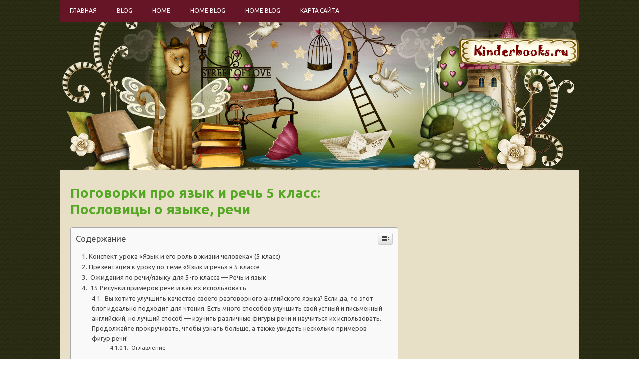

--- FILE ---
content_type: text/html; charset=UTF-8
request_url: https://kinderbooks.ru/klass/pogovorki-pro-yazyk-i-rech-5-klass-posloviczy-o-yazyke-rechi.html
body_size: 38080
content:
<!DOCTYPE html> <!--[if IE 7]><html class="ie ie7" lang="ru-RU"> <![endif]--> <!--[if IE 8]><html class="ie ie8" lang="ru-RU"> <![endif]--> <!--[if !(IE 7) | !(IE 8)  ]><!--><html lang="ru-RU"> <!--<![endif]--><head><meta charset="UTF-8"><meta name="viewport" content="width=device-width, initial-scale=1"><script src="/cdn-cgi/scripts/7d0fa10a/cloudflare-static/rocket-loader.min.js" data-cf-settings="1c4bdbc960d2226a54eb5be1-|49"></script><link rel="stylesheet" media="print" onload="this.onload=null;this.media='all';" id="ao_optimized_gfonts" href="https://fonts.googleapis.com/css?family=Ubuntu%3A400%2C700&#038;subset=latin%2Clatin-ext&amp;display=swap"><link rel="profile" href="https://gmpg.org/xfn/11"><link rel="pingback" href="https://kinderbooks.ru/xmlrpc.php" /> <!--[if lt IE 9]> <script src="https://kinderbooks.ru/wp-content/themes/kinderbooks.ru/js/html5.js" type="text/javascript"></script> <![endif]--><style media="all">img:is([sizes="auto" i],[sizes^="auto," i]){contain-intrinsic-size:3000px 1500px}
/*! This file is auto-generated */
.wp-block-button__link{color:#fff;background-color:#32373c;border-radius:9999px;box-shadow:none;text-decoration:none;padding:calc(.667em + 2px) calc(1.333em + 2px);font-size:1.125em}.wp-block-file__button{background:#32373c;color:#fff;text-decoration:none}@font-face{font-display:swap;font-family:ez-toc-icomoon;src:url(//kinderbooks.ru/wp-content/plugins/easy-table-of-contents/vendor/icomoon/fonts/ez-toc-icomoon.eot);src:url(//kinderbooks.ru/wp-content/plugins/easy-table-of-contents/vendor/icomoon/fonts/ez-toc-icomoon.eot?#iefix) format('embedded-opentype'),url(//kinderbooks.ru/wp-content/plugins/easy-table-of-contents/vendor/icomoon/fonts/ez-toc-icomoon.woff2) format('woff2'),url(//kinderbooks.ru/wp-content/plugins/easy-table-of-contents/vendor/icomoon/fonts/ez-toc-icomoon.woff) format('woff'),url(//kinderbooks.ru/wp-content/plugins/easy-table-of-contents/vendor/icomoon/fonts/ez-toc-icomoon.ttf) format('truetype'),url(//kinderbooks.ru/wp-content/plugins/easy-table-of-contents/vendor/icomoon/fonts/ez-toc-icomoon.svg#ez-toc-icomoon) format('svg');font-weight:400;font-style:normal}
/*!* Better Font Rendering =========== *!*/
#ez-toc-container{background:#f9f9f9;border:1px solid #aaa;border-radius:4px;box-shadow:0 1px 1px rgba(0,0,0,.05);display:table;margin-bottom:1em;padding:10px;position:relative;width:auto}div.ez-toc-widget-container{padding:0;position:relative}#ez-toc-container.ez-toc-light-blue{background:#edf6ff}#ez-toc-container.ez-toc-white{background:#fff}#ez-toc-container.ez-toc-black{background:#000}#ez-toc-container.ez-toc-transparent{background:none transparent}div.ez-toc-widget-container ul{display:block}div.ez-toc-widget-container li{border:none;padding:0}div.ez-toc-widget-container ul.ez-toc-list{padding:10px}#ez-toc-container ul ul,.ez-toc div.ez-toc-widget-container ul ul{margin-left:1.5em}#ez-toc-container li,#ez-toc-container ul{margin:0;padding:0}#ez-toc-container li,#ez-toc-container ul,#ez-toc-container ul li,div.ez-toc-widget-container,div.ez-toc-widget-container li{background:0 0;list-style:none none;line-height:1.6;margin:0;overflow:hidden;z-index:1}#ez-toc-container p.ez-toc-title{text-align:left;line-height:1.45;margin:0;padding:0}.ez-toc-title-container{display:table;width:100%}.ez-toc-title,.ez-toc-title-toggle{display:table-cell;text-align:left;vertical-align:middle}#ez-toc-container.ez-toc-black p.ez-toc-title{color:#fff}#ez-toc-container div.ez-toc-title-container+ul.ez-toc-list{margin-top:1em}.ez-toc-wrap-left{float:left;margin-right:10px}.ez-toc-wrap-right{float:right;margin-left:10px}#ez-toc-container a{color:#444;box-shadow:none;text-decoration:none;text-shadow:none}#ez-toc-container a:visited{color:#9f9f9f}#ez-toc-container a:hover{text-decoration:underline}#ez-toc-container.ez-toc-black a{color:#fff}#ez-toc-container.ez-toc-black a:visited{color:#fff}#ez-toc-container a.ez-toc-toggle{color:#444}#ez-toc-container.counter-flat ul,#ez-toc-container.counter-hierarchy ul,.ez-toc-widget-container.counter-flat ul,.ez-toc-widget-container.counter-hierarchy ul{counter-reset:item}#ez-toc-container.counter-numeric li,.ez-toc-widget-container.counter-numeric li{list-style-type:decimal;list-style-position:inside}#ez-toc-container.counter-decimal ul.ez-toc-list li a:before,.ez-toc-widget-container.counter-decimal ul.ez-toc-list li a:before{content:counters(item,".") ". ";display:inline-block;counter-increment:item;margin-right:.2em}#ez-toc-container.counter-roman li a:before,.ez-toc-widget-container.counter-roman ul.ez-toc-list li a:before{content:counters(item,".",upper-roman) ". ";counter-increment:item}.ez-toc-widget-container ul.ez-toc-list li:before{content:' ';position:absolute;left:0;right:0;height:30px;line-height:30px;z-index:-1}.ez-toc-widget-container ul.ez-toc-list li.active:before{background-color:#ededed}.ez-toc-widget-container li.active>a{font-weight:900}.ez-toc-btn{display:inline-block;padding:6px 12px;margin-bottom:0;font-size:14px;font-weight:400;line-height:1.428571429;text-align:center;white-space:nowrap;vertical-align:middle;cursor:pointer;background-image:none;border:1px solid transparent;border-radius:4px;-webkit-user-select:none;-moz-user-select:none;-ms-user-select:none;-o-user-select:none;user-select:none}.ez-toc-btn:focus{outline:thin dotted #333;outline:5px auto -webkit-focus-ring-color;outline-offset:-2px}.ez-toc-btn:focus,.ez-toc-btn:hover{color:#333;text-decoration:none}.ez-toc-btn.active,.ez-toc-btn:active{background-image:none;outline:0;box-shadow:inset 0 3px 5px rgba(0,0,0,.125)}.ez-toc-btn-default{color:#333;background-color:#fff;border-color:#ccc}.ez-toc-btn-default.active,.ez-toc-btn-default:active,.ez-toc-btn-default:focus,.ez-toc-btn-default:hover{color:#333;background-color:#ebebeb;border-color:#adadad}.ez-toc-btn-default.active,.ez-toc-btn-default:active{background-image:none}.ez-toc-btn-sm,.ez-toc-btn-xs{padding:5px 10px;font-size:12px;line-height:1.5;border-radius:3px}.ez-toc-btn-xs{padding:1px 5px}.ez-toc-btn-default{text-shadow:0 -1px 0 rgba(0,0,0,.2);box-shadow:inset 0 1px 0 rgba(255,255,255,.15),0 1px 1px rgba(0,0,0,.075)}.ez-toc-btn-default:active{box-shadow:inset 0 3px 5px rgba(0,0,0,.125)}.btn.active,.ez-toc-btn:active{background-image:none}.ez-toc-btn-default{text-shadow:0 1px 0 #fff;background-image:linear-gradient(to bottom,#fff 0,#e0e0e0 100%);background-repeat:repeat-x;border-color:#dbdbdb;border-color:#ccc}.ez-toc-btn-default:focus,.ez-toc-btn-default:hover{background-color:#e0e0e0;background-position:0 -15px}.ez-toc-btn-default.active,.ez-toc-btn-default:active{background-color:#e0e0e0;border-color:#dbdbdb}.ez-toc-pull-right{float:right!important;margin-left:10px}.ez-toc-glyphicon{position:relative;top:1px;display:inline-block;font-family:'Glyphicons Halflings';-webkit-font-smoothing:antialiased;font-style:normal;font-weight:400;line-height:1;-moz-osx-font-smoothing:grayscale}.ez-toc-glyphicon:empty{width:1em}.ez-toc-toggle i.ez-toc-glyphicon{font-size:16px;margin-left:2px}[class*=ez-toc-icon-]{font-family:ez-toc-icomoon!important;speak:none;font-style:normal;font-weight:400;font-variant:normal;text-transform:none;line-height:1;-webkit-font-smoothing:antialiased;-moz-osx-font-smoothing:grayscale}.ez-toc-icon-toggle:before{content:"\e87a"}div#ez-toc-container p.ez-toc-title{font-size:120%}div#ez-toc-container p.ez-toc-title{font-weight:500}div#ez-toc-container ul li{font-size:95%}html,body,div,span,applet,object,iframe,h1,h2,h3,h4,h5,h6,p,blockquote,pre,a,abbr,acronym,address,big,cite,code,del,dfn,em,img,ins,kbd,q,s,samp,small,strike,strong,sub,sup,tt,var,b,u,i,center,dl,dt,dd,ol,ul,li,fieldset,form,label,legend,table,caption,tbody,tfoot,thead,tr,th,td,article,aside,canvas,details,embed,figure,figcaption,footer,header,hgroup,menu,nav,output,ruby,section,summary,time,mark,audio,video{margin:0;padding:0;border:0;font-size:100%;vertical-align:baseline}body{line-height:1}ol,ul{list-style:none}blockquote,q{quotes:none}blockquote:before,blockquote:after,q:before,q:after{content:'';content:none}table{border-collapse:collapse;border-spacing:0}caption,th,td{font-weight:400;text-align:left}h1,h2,h3,h4,h5,h6{clear:both}html{overflow-y:scroll;font-size:100%;-webkit-text-size-adjust:100%;-ms-text-size-adjust:100%}a:focus{outline:none}article,aside,details,figcaption,figure,footer,header,nav,section{display:block}.io-title-description{display:inline-block;margin:17px 0;padding:14px 0;float:none}.io-title-description a{font-size:34px;font-weight:400;text-decoration:none;padding-left:15px;color:#444;text-shadow:.1px 1px 2px #888}.io-title-description a:hover{color:#111;text-decoration:none}.io-title-description .site-description:hover{color:#111;text-decoration:none}.io-title-description .site-description{font-weight:400;padding-left:18px;line-height:2;font-size:12px;text-shadow:.1px 1px 2px #ccc}audio,canvas,video{display:inline-block}audio:not([controls]){display:none}del{color:#333}ins{background:0 0;text-decoration:none}hr{background-color:#ccc;border:0;height:1px;margin:24px}sub,sup{font-size:75%;line-height:0;position:relative;vertical-align:baseline}sup{top:-.5em}sub{bottom:-.25em}small{font-size:smaller}img{border:0;-ms-interpolation-mode:bicubic}.socialmedia img{border-radius:4px}.themonic-logo img{max-width:100%}.clear:after,.wrapper:after,.format-status .entry-header:after{clear:both}.clear:before,.clear:after,.wrapper:before,.wrapper:after,.format-status .entry-header:before,.format-status .entry-header:after{display:table;content:""}.wrapper{background:#e7e0c6}.archive-title,.page-title{font-size:11px;line-height:2.181818182;font-weight:700;text-transform:uppercase;color:#636363}.entry-content th,.comment-content th{background:#f1f1f1;border:1px solid #c1c1c1;font-size:11px;line-height:2.181818182;font-weight:700;padding:7px 14px;text-transform:uppercase;color:#636363}article.format-quote footer.entry-meta,article.format-link footer.entry-meta,article.format-status footer.entry-meta{font-size:11px;line-height:2.181818182}button,input,textarea{border:1px solid #ccc;border-radius:0;font-family:inherit;margin-right:0;margin-bottom:7px;padding:8px 10px}button,input{line-height:normal}textarea{font-size:100%;overflow:auto;vertical-align:top}#searchsubmit{background:#00a1e0;border:1px solid #00a1e0;color:#fff;min-width:24%}input[type=submit]{-webkit-appearance:none}input[type=checkbox],input[type=radio],input[type=file],input[type=hidden],input[type=image],input[type=color]{border:0;border-radius:0;padding:0}li.bypostauthor cite span{background-color:#fff;background-image:none;border:1px solid #09f;border-radius:2px;box-shadow:none;color:#09f;padding:0}.entry-content img,.comment-content img,.widget img{max-width:100%}img[class*=align],img[class*=wp-image-],img[class*=attachment-]{height:auto}img.size-full,img.size-large,img.header-image,img.wp-post-image{max-width:100%;height:auto}embed,iframe,object,video{max-width:100%}.entry-content .twitter-tweet-rendered{max-width:100% !important}.alignleft{float:left}.alignright{float:right}.aligncenter{display:block;margin-left:auto;margin-right:auto}.entry-content img,.comment-content img,.widget img,img.header-image,.author-avatar img,img.wp-post-image{margin-bottom:10px}.wp-caption{max-width:100%;padding:4px}.wp-caption .wp-caption-text,.gallery-caption,.entry-caption{font-style:italic;font-size:12px;line-height:1.4;color:#666}img.wp-smiley,.rsswidget img{border:0;border-radius:0;box-shadow:none;margin-bottom:0;margin-top:0;padding:0}.entry-content dl.gallery-item{margin:0}.gallery-item a,.gallery-caption{width:90%}.gallery-item a{display:block}.gallery-caption a{display:inline}.gallery-columns-1 .gallery-item a{max-width:100%;width:auto}.gallery .gallery-icon img{height:auto;max-width:90%;padding:5%}.gallery-columns-1 .gallery-icon img{padding:3%}.site-content nav{clear:both;line-height:2;margin-bottom:28px;overflow:hidden;padding:2%}#nav-above{padding:24px 0}#nav-above{display:none}.paged #nav-above{display:block}.nav-previous a,.nav-next>a{color:#444;text-decoration:none}.nav-previous,.previous-image{float:left;padding-bottom:7px;width:50%}.nav-next,.next-image{float:right;text-align:right;width:50%}.nav-single+.comments-area,#comment-nav-above{margin:48px 0}.author .archive-header{margin-bottom:24px}.author-info{border-top:1px solid #ededed;margin:24px 0;padding-top:24px;overflow:hidden}.author-description p{color:#757575;font-size:13px;line-height:1.846153846}.author.archive .author-info{border-top:0;margin:0 0 48px}.author.archive .author-avatar{margin-top:0}html{font-size:90.5%}body{font-size:14px;font-family:"Ubuntu",Helvetica,Arial,sans-serif;text-rendering:optimizeLegibility;color:#444}a{outline:none;color:#0b91ea;text-decoration:none}a:hover{color:#0c87d3;text-decoration:underline}.assistive-text,.site .screen-reader-text{position:absolute !important;clip:rect(1px,1px,1px,1px)}.themonic-nav .assistive-text:hover,.themonic-nav .assistive-text:active,.themonic-nav .assistive-text:focus{background:#fff;border:2px solid #333;border-radius:3px;clip:auto !important;color:#000;display:block;font-size:12px;padding:12px;position:absolute;top:5px;left:5px;z-index:100000}.site{padding:0 24px}.site-content{margin:0 14px}.widget-area{margin-top:10px}.site-header{height:340px;text-align:right;background:url(//kinderbooks.ru/wp-content/themes/kinderbooks.ru/./img/header.png) no-repeat}.site-header h1,.site-header h2{text-align:center}.site-header h1 a,.site-header h2 a{color:#515151;display:inline-block;text-decoration:none}.site-header h1 a:hover,.site-header h2 a:hover{color:#21759b}.site-header h1{font-size:24px;line-height:1.285714286;margin-bottom:14px}.site-header h2{font-weight:400;font-size:13px;line-height:1;color:#757575}.header-image{margin-top:24px}.themonic-logo{padding:17px;float:left;margin:10px 0}.themonic-nav{text-align:center;float:left;width:100%}.themonic-nav li{font-size:12px;line-height:1.42857143;width:auto;transition:.3s ease 0s}.themonic-nav li:hover{display:inline-block;text-decoration:none;background:#00a1e0}.themonic-nav li a{padding:0 20px}.bluem{background-color:#00a1e0;padding:5px}.orangem{background-color:#ff811a}.greenm{background-color:#8ac327}.redm{background-color:#f96234;padding:10px}section[role=banner]{margin-bottom:48px}.widget-area .widget{-webkit-hyphens:auto;-moz-hyphens:auto;hyphens:auto;margin-bottom:20px;line-height:1.4;word-wrap:break-word}.widget-area .widget-title{background:none repeat scroll 0 0 #2b2d16;border:2px solid #64553c;border-radius:8px;display:block;padding:9px;text-align:center;text-decoration:none;font-size:15px;color:#fff}.widget.widget_search{margin-bottom:14px}.widget-area .widget li,.widget-area .widget .textwidget{font-size:13px;line-height:1.646153846;padding:5px 0}.widget-area .widget p{margin-bottom:12px;padding:8px 10px}.widget-area .textwidget ul{list-style:disc outside;margin:0 0 24px}.widget-area .textwidget li{margin-left:36px}.widget-area .widget a{color:#51493d;font:16px Arial;text-decoration:none;font-size:15px;text-transform:uppercase}.widget-area #s{margin-right:-5px;width:69%}footer[role=contentinfo]{background:#f2f2f2;width:100%;border-top:1px solid #ededed;border-bottom:1px solid #e9e9e9;clear:both;font-size:14px;height:auto;line-height:2;margin-right:auto;margin-bottom:0;padding:24px 0}footer[role=contentinfo] a{color:#686868;margin-left:5px;text-decoration:none}footer[role=contentinfo] a:hover{color:#333}.entry-meta{clear:both}.entry-header{margin-bottom:20px}.entry-header img.wp-post-image{margin-bottom:24px}.entry-header .entry-title{font-size:28px;line-height:1.2;font-weight:700;margin-bottom:20px;color:#54a824}.entry-header .entry-title a{color:#54a824;font-weight:700;text-decoration:none}.entry-header .entry-title a:hover{color:#54a824}.entry-header .entry-format{margin-top:24px;font-weight:400}.entry-header .comments-link{margin-top:24px;font-size:13px;line-height:1.846153846;color:#757575}.comments-link a,.entry-meta a{color:#757575}.comments-link a:hover,.entry-meta a:hover{color:#333}.site-content article.sticky{background:#f8f8f8;border-color:#ddd;border-style:solid solid double;border-width:1px 1px 1px 7px;box-shadow:.01em .1em .1em .1em #eee;clear:both;font-size:13px;line-height:1.19231;margin-bottom:24px;margin-top:-6px;padding:17px;text-align:left}.sticky .below-title-meta{background:#f2f2f2 none repeat scroll 0 0;margin-left:-2.8%;width:105.5%}.entry-content,.entry-summary,.mu_register{line-height:1.7}.entry-content h1,.comment-content h1,.entry-content h2,.comment-content h2,.entry-content h3,.comment-content h3,.entry-content h4,.comment-content h4,.entry-content h5,.comment-content h5,.entry-content h6,.comment-content h6{margin:24px 0;line-height:1.7}.entry-content h1,.comment-content h1{font-size:21px;line-height:1.5}.entry-content h2,.comment-content h2,.mu_register h2{font-size:18px;line-height:1.6}.entry-content h3,.comment-content h3{font-size:16px;line-height:1.8}.entry-content h4,.comment-content h4{font-size:14px;line-height:1.8}.entry-content h5,.comment-content h5{font-size:13px;line-height:1.8}.entry-content h6,.comment-content h6{font-size:12px;line-height:1.8}.entry-content p,.entry-summary p,.comment-content p,.mu_register p{margin:20px 0;line-height:1.7}.entry-content blockquote p{margin:0}.entry-content ol,.comment-content ol,.entry-content ul,.comment-content ul,.mu_register ul{margin:0 0 24px;line-height:1.7}.entry-content ul ul,.comment-content ul ul,.entry-content ol ol,.comment-content ol ol,.entry-content ul ol,.comment-content ul ol,.entry-content ol ul,.comment-content ol ul{margin-bottom:0}.entry-content ul,.comment-content ul,.mu_register ul{list-style:square outside}.entry-content ol,.comment-content ol{list-style:decimal outside}.entry-content li,.comment-content li,.mu_register li{margin:0 0 0 36px}.entry-content blockquote,.comment-content blockquote{background:#fafafa;border-left:4px solid #d6d6d6;border-right:4px solid #d6d6d6;border-radius:14px;margin-bottom:24px;padding:24px;font-style:italic}.entry-content blockquote p:last-child,.comment-content blockquote p:last-child{margin-bottom:0}.entry-content code,.comment-content code{font-family:Consolas,Monaco,Lucida Console,monospace;font-size:12px;line-height:2}.entry-content pre,.comment-content pre{border:1px solid #ededed;border-radius:20px;color:#666;font-family:Consolas,Monaco,Lucida Console,monospace;font-size:12px;line-height:1.514285714;margin:24px 0;overflow:auto;padding:24px}.entry-content pre code,.comment-content pre code{display:block}.entry-content abbr,.comment-content abbr,.entry-content dfn,.comment-content dfn,.entry-content acronym,.comment-content acronym{border-bottom:1px dotted #666;cursor:help}.entry-content address,.comment-content address{display:block;line-height:1.5;margin:0 0 24px}img.alignleft{margin:4px 24px 12px 0}img.alignright{margin:12px 0 12px 24px}img.aligncenter{margin-top:12px;margin-bottom:12px}.entry-content embed,.entry-content iframe,.entry-content object,.entry-content video{margin-bottom:2px}.entry-content dl,.comment-content dl{margin:0 24px}.entry-content dt,.comment-content dt{font-weight:700;line-height:1.714285714}.entry-content dd,.comment-content dd{line-height:1.714285714;margin-bottom:24px}.entry-content table,.comment-content table{border-bottom:1px solid #ededed;color:#757575;font-size:12px;line-height:1.7;margin:0 0 24px;width:100%}.entry-content table caption,.comment-content table caption{font-size:16px;margin:24px 0}.entry-content td,.comment-content td{border:1px solid #c1c1c1;padding:14px}.site-content article{margin-bottom:18px;padding-bottom:14px;word-wrap:break-word;-webkit-hyphens:auto;-moz-hyphens:auto;hyphens:auto}.page-links{clear:both;line-height:1.714285714}footer.entry-meta{margin-top:24px;font-size:13px;line-height:1.846153846;color:#757575}.entry-meta>span a{color:#333;padding:2px;text-decoration:none}.single-author .entry-meta .by-author{display:none}.mu_register h2{color:#757575;font-weight:400}.archive-header,.page-header{margin-bottom:48px;padding-bottom:22px;border-bottom:1px solid #ededed}.archive-meta{color:#757575;font-size:12px;line-height:2;margin-top:22px}.article.attachment{overflow:hidden}.image-attachment div.attachment{text-align:center}.image-attachment div.attachment p{text-align:center}.image-attachment div.attachment img{display:block;height:auto;margin:0 auto;max-width:100%}.image-attachment .entry-caption{margin-top:8px}article.format-aside h1{margin-bottom:24px}article.format-aside h1 a{text-decoration:none;color:#4d525a}article.format-aside h1 a:hover{color:#2e3542}article.format-aside .aside{background:#f3f3f3;border-top:16px solid #16a1e7;padding:24px 24px 0}article.format-aside p{font-size:13px;line-height:1.846153846;color:#4a5466}article.format-aside blockquote:last-child,article.format-aside p:last-child{margin-bottom:0}article.format-quote .entry-content p{margin:0;padding-bottom:24px}article.format-quote .entry-content blockquote{display:block;padding:24px 24px 0;font-size:15px;line-height:1.6;font-style:normal;color:#6a6a6a;background:#efefef}.format-status .entry-header{margin-bottom:24px}.format-status .entry-header header{display:inline-block}.format-status .entry-header h1{font-size:15px;font-weight:400;line-height:1.6;margin:0}.format-status .entry-header h2{font-size:12px;font-weight:400;line-height:2;margin:0}.format-status .entry-header header a{color:#757575}.format-status .entry-header header a:hover{color:#21759b}.format-status .entry-header img{float:left;margin-right:21px}.comments-title{margin-bottom:48px;font-size:16px;line-height:1.5;font-weight:400}.comments-area article{margin:24px 0}.comments-area article header{margin:0 0 15px;overflow:hidden;position:relative}.comments-area article header img{float:left;padding:0;line-height:0}.comments-area article header cite,.comments-area article header time{display:block;margin-left:45px}.comments-area article header cite{font-style:normal;font-size:15px;line-height:1}.comments-area article header time{line-height:1.714285714;text-decoration:none;font-size:10px;color:#5e5e5e}.comments-area article header a{text-decoration:none;color:#5e5e5e}.comments-area article header a:hover{color:#21759b}.comments-area article header cite a{color:#444}.comments-area article header cite a:hover{text-decoration:underline}.comments-area article header h4{position:absolute;top:0;right:0;padding:6px 12px;font-size:12px;font-weight:400;color:#fff;background-color:#0088d0;background-repeat:repeat-x;background-image:-moz-linear-gradient(top,#009cee,#0088d0);background-image:-ms-linear-gradient(top,#009cee,#0088d0);background-image:-webkit-linear-gradient(top,#009cee,#0088d0);background-image:-o-linear-gradient(top,#009cee,#0088d0);background-image:linear-gradient(top,#009cee,#0088d0);border-radius:3px;border:1px solid #007cbd}.comments-area li.bypostauthor cite span{position:relative;margin-left:5px;padding:2px 5px;font-size:10px}a.comment-reply-link,a.comment-edit-link{color:#686868;font-size:13px;line-height:1.846153846}a.comment-reply-link:hover,a.comment-edit-link:hover{color:#21759b}.commentlist .pingback{line-height:1.714285714;margin-bottom:24px}#respond{margin-top:48px}#respond h3#reply-title{font-size:16px;line-height:1.5}#respond h3#reply-title #cancel-comment-reply-link{margin-left:10px;font-weight:400;font-size:12px}#respond form{margin:24px 0}#respond form p{margin:11px 0}#respond form p.logged-in-as{margin-bottom:24px}#respond form label{display:block;line-height:1.714285714}#respond form input[type=text],#respond form textarea{-moz-box-sizing:border-box;box-sizing:border-box;font-size:12px;line-height:1.714285714;padding:10px;width:100%}#respond form p.form-allowed-tags{margin:0;font-size:12px;line-height:2;color:#5e5e5e}.required{color:red}.entry-page-image{margin-bottom:14px}.template-front-page .site-content article{border:0;margin-bottom:0}.template-front-page .widget-area{clear:both;float:none;width:auto;padding-top:24px;border-top:1px solid #ededed}.template-front-page .widget-area .widget li{margin:8px 0 0;font-size:13px;line-height:1.714285714;list-style-type:square;list-style-position:inside}.template-front-page .widget-area .widget li a{color:#757575}.template-front-page .widget-area .widget li a:hover{color:#21759b}.template-front-page .widget-area .widget_text img{float:left;margin:8px 24px 8px 0}.widget-area .widget ul ul{margin-left:12px}.widget_rss li{margin:12px 0}.widget_recent_entries .post-date,.widget_rss .rss-date{color:#aaa;font-size:11px;margin-left:12px}#wp-calendar{margin:0;width:100%;font-size:13px;line-height:1.846153846;color:#686868}#wp-calendar th,#wp-calendar td,#wp-calendar caption{text-align:left}#wp-calendar #next{padding-right:24px;text-align:right}.widget_search label{display:block;font-size:13px;line-height:1.846153846}.widget_twitter li{list-style-type:none}.widget_twitter .timesince{display:block;text-align:right}.entry-summary .read-more{display:inline-block}.below-title-meta{background:#f7f7f7;padding-bottom:26px;color:#a2a2a2;line-height:1.8;width:106.3%;margin-left:-3.1%}.below-title-meta a{color:#666;text-decoration:none}.below-title-meta a:hover{color:#444}.adt{float:left;padding-left:22px}.adt-comment{float:right;padding-right:16px}.articletags a{background-color:#555;margin:2px;padding:3px;text-decoration:none;text-shadow:0 0px 0 #fff;color:#fff}.articletags a:hover{color:#f2f2f2}.footercopy{padding-left:20px;float:left}.footercredit{float:right;padding-right:20px;margin-left:20px}.site-wordpress{color:#888;padding:10px 2px;text-align:center;font-size:16px}.site-wordpress a{color:#fdb207;text-decoration:none}section.comment-content.comment{border:1px solid #f1f1f1;padding:10px}img#wpstats{display:block;margin:0 auto 24px}.socialmedia{float:right;padding:7px 10px;text-align:right;width:25%;margin-top:30px}.socialmedia a{padding:0 5px}.widget_top-posts .widgets-list-layout-links{float:right;width:80%}.woocommerce .site-content{border-right:medium none;padding-top:30px;width:94%;padding:30px 2% 0}.woocommerce .page-title{border-bottom:1px solid #e1e1e1;font-size:24px;margin-bottom:20px;text-transform:uppercase}.woocommerce .site-content nav{border:none}.woocommerce h1{font-size:28px;font-weight:400}#content .woocommerce-breadcrumb{background:0 0}.woocommerce span.onsale{background-color:#09f;text-transform:uppercase;color:#fff;font-size:.857em;font-weight:500}.woocommerce ul.products li.product h3{font-size:1.5em;font-weight:400}.woocommerce div.product .product_title{line-height:1.2}.woocommerce ul.products li.product .woocommerce-loop-category__title,.woocommerce ul.products li.product .woocommerce-loop-product__title,.woocommerce ul.products li.product h3{padding:.5em 0;margin:0;font-size:1.2em;font-weight:400;line-height:1.2}.woocommerce #respond input#submit.alt,.woocommerce a.button.alt,.woocommerce button.button.alt,.woocommerce input.button.alt{color:#fff;background:#33aeff}.woocommerce #respond input#submit.alt:hover,.woocommerce a.button.alt:hover,.woocommerce button.button.alt:hover,.woocommerce input.button.alt:hover{color:#fff;background:#09f}.woocommerce ul.products li.product .button{color:#fff;background:#33aeff}.wp-block-image figcaption{margin:0 auto 20px auto;color:#555;text-align:center;font-size:13px;letter-spacing:1px}.woocommerce .input-text{margin:0;padding:7px;border-radius:3px}.socialmedia img{height:32px;width:32px}#wp-calendar td#today{font-weight:700;color:#09f}#calendar_wrap{padding:15px;border:1px solid #f1f1f1;font-family:arial,ubuntu}#wp-calendar caption{font-weight:700}#calendar_wrap a{color:#09f}#wp-calendar td{border:1px solid #f1f1f1;display:table-cell;text-align:center}#wp-calendar tr{border:1px solid #f1f1f1}#wp-calendar th{font-weight:700;text-align:center;padding:5px 0}span.wp-calendar-nav-prev{line-height:2}#wp-calendar thead{background:#f7f7f7}select#cat{max-width:100%}picture img{max-width:100%;height:auto}.selectnav{display:none}select.selectnav{border:1px solid #ddd;border-radius:4px;margin:4px;padding:10px;width:96%}@media screen and (max-width:768px){.js .selectnav{display:inline-block}.main-navigation ul.nav-menu,.main-navigation div.nav-menu>ul,.nav-menu li{display:none}.themonic-nav ul{display:none}.themonic-nav li a,.themonic-nav li{display:none}.themonic-nav ul.nav-menu,.themonic-nav div.nav-menu>ul{display:none}.socialmedia{display:none}.site-header{text-align:center;height:auto;border:none}.themonic-logo{float:none;margin:0 0 10px}.themonic-nav{box-shadow:none}.link-comments{display:none}.entry-header .entry-title{margin-top:20px}.wrapper{border:none}}@media screen and (max-width:1040px){#searchsubmit{margin-left:0}}@media screen and (max-width:420px){.site-header{height:auto;border:none}.entry-header .entry-title{font-size:20px}}@media screen and (min-width:768px){picture img{margin-right:20px}.author-avatar{float:left;margin-top:8px}.author-description{float:right;width:85%}.site{margin:0 auto;max-width:1040px}.site-content{float:left;margin:0 1%;padding:30px 2% 0 1%;width:63.2%}body.template-front-page .site-content,body.single-attachment .site-content,body.full-width .site-content{width:96%;border-right:none}.widget-area{float:right;margin:24px 0;padding:0 2% 0 0;width:28.7%}.site-header h1,.site-header h2{text-align:left}.site-header h1{font-size:26px;line-height:1.446153846;margin-bottom:0}.themonic-nav ul.nav-menu,.themonic-nav div.nav-menu>ul{background:none repeat scroll 0 0 #651525;display:inline-block !important;text-align:left;width:100%}.themonic-nav ul{margin:0;text-indent:0}.themonic-nav li a,.themonic-nav li{display:inline-block;text-decoration:none}.themonic-nav li a{border-bottom:0;color:#fff;line-height:3.692307692;padding:0 20px;text-transform:uppercase;white-space:nowrap;transition:.3s ease 0s}.themonic-nav li a:hover{color:#fff;background:#651525 !important}.themonic-nav li{position:relative}.themonic-nav li ul{display:none;margin:0;padding:0;position:absolute;top:100%;z-index:999}.themonic-nav li ul ul{top:0;left:100%}.themonic-nav ul li:hover>ul{border-left:0;display:block}.themonic-nav li ul li a{background:#651525;border-bottom:1px solid #651525;display:block;font-size:11px;line-height:2.181818182;padding:8px 10px;width:160px;white-space:normal}.themonic-nav li ul li a:hover{background:#651525;color:#fff}.themonic-nav .current-menu-item>a,.themonic-nav .current-menu-ancestor>a,.themonic-nav .current_page_item>a,.themonic-nav .current_page_ancestor>a{background:none repeat scroll 0 0 #651525;color:#fff;font-weight:700}.entry-header .entry-title{font-size:28px;margin-bottom:20px}#respond form input[type=text]{width:46.333333333%}#respond form textarea.blog-textarea{width:79.666666667%}.template-front-page .site-content,.template-front-page article{overflow:hidden}.template-front-page.has-post-thumbnail article{float:left;width:47.916666667%}.entry-page-image{float:right;margin-bottom:0;width:47.916666667%}.template-front-page .widget-area .widget,.template-front-page.two-sidebars .widget-area .front-widgets{float:left;padding-left:10px;width:51.875%;margin-bottom:24px}.template-front-page .widget-area .widget:nth-child(odd){clear:right}.template-front-page .widget-area .widget:nth-child(even),.template-front-page.two-sidebars .widget-area .front-widgets+.front-widgets{float:right;width:39.0625%;margin:0 0 24px}.template-front-page.two-sidebars .widget,.template-front-page.two-sidebars .widget:nth-child(even){float:none;width:auto}.commentlist .children{margin-left:48px}}@media screen and (min-width:960px){body{background:url([data-uri])}body.custom-background-empty{background-color:#fff}body.custom-background-empty .site,body.custom-background-white .site{background-color:#fff}}@media screen and (max-width:768px){.themonic-nav ul.nav-menu,.themonic-nav div.nav-menu>ul,.themonic-nav li{background:0 0;border-bottom:none;border-top:none;display:none}}@media screen and (max-width:600px){.entry-summary .read-more{height:auto}.site-header{margin-bottom:0}.themonic-nav{height:auto}select.selectnav{margin:0 1%;width:95%}.wrapper{width:100%}}@media screen and (max-width:440px){.site{padding:0}.widget-area{padding:0 10px}.entry-header{margin-bottom:10px}.entry-header .entry-title{margin-bottom:10px}.alignleft.wp-post-image{width:100%;float:none}img.alignleft{margin:8px 0 0}.entry-summary{text-align:center}.entry-summary p{text-align:left}.footercopy{float:none;padding-right:20px;text-align:center}.footercredit{float:none;margin-left:0;margin-top:10px;padding:0 20px;text-align:center}.site-wordpress{width:100%;text-align:center}.below-title-meta{width:108.2%;margin-left:-4.1%}}@media print{body{background:0 0 !important;color:#000;font-size:10pt}footer a[rel=bookmark]:link:after,footer a[rel=bookmark]:visited:after{content:" [" attr(href) "] "}a{text-decoration:none}.entry-content img,.comment-content img,.author-avatar img,img.wp-post-image{border-radius:0;box-shadow:none}.socialmedia img{display:none}.site{clear:both !important;display:block !important;float:none !important;max-width:100%;position:relative !important}.site-header{margin-bottom:72px;text-align:left}.site-header h1{font-size:21pt;line-height:1;text-align:left}.site-header h2{color:#000;font-size:10pt;text-align:left}.site-header h1 a,.site-header h2 a{color:#000}.author-avatar,#colophon,#respond,.commentlist .comment-edit-link,.commentlist .reply,.entry-header .comments-link,.entry-meta .edit-link a,.page-link,.site-content nav,.widget-area,img.header-image,.themonic-nav{display:none}.wrapper{border-top:none;box-shadow:none}.site-content{margin:0;width:auto}.singular .entry-header .entry-meta{position:static}.singular .site-content,.singular .entry-header,.singular .entry-content,.singular footer.entry-meta,.singular .comments-title{margin:0;width:100%}.entry-header .entry-title,.entry-title,.singular .entry-title{font-size:21pt}footer.entry-meta,footer.entry-meta a{color:#444;font-size:10pt}.author-description{float:none;width:auto}.commentlist>li.comment{background:0 0;position:relative;width:auto}.commentlist .avatar{height:39px;left:2.2em;top:2.2em;width:39px}.comments-area article header cite,.comments-area article header time{margin-left:50px}}.wp-block-image img{width:100%}.lazy-hidden,.entry img.lazy-hidden,img.thumbnail.lazy-hidden{background-color:#fff;background-image:url([data-uri]);background-repeat:no-repeat;background-position:50% 50%}figure.wp-block-image img.lazy-hidden{min-width:150px}picture source[type="image/webp"]{display:block}.rll-youtube-player{position:relative;padding-bottom:56.23%;height:0;overflow:hidden;max-width:100%}.rll-youtube-player iframe{position:absolute;top:0;left:0;width:100%;height:100%;z-index:100;background:0 0}.rll-youtube-player img{bottom:0;display:block;left:0;margin:auto;max-width:100%;width:100%;position:absolute;right:0;top:0;border:none;height:auto;cursor:pointer;-webkit-transition:.4s all;-moz-transition:.4s all;transition:.4s all}.rll-youtube-player img:hover{-webkit-filter:brightness(75%)}.rll-youtube-player .play{height:72px;width:72px;left:50%;top:50%;margin-left:-36px;margin-top:-36px;position:absolute;background:url([data-uri]) no-repeat;cursor:pointer}.archive #nav-above,.archive #nav-below,.search #nav-above,.search #nav-below,.blog #nav-below,.blog #nav-above,.navigation.paging-navigation,.navigation.pagination,.pagination.paging-pagination,.pagination.pagination,.pagination.loop-pagination,.bicubic-nav-link,#page-nav,.camp-paging,#reposter_nav-pages,.unity-post-pagination,.wordpost_content .nav_post_link,.page-link,.post-nav-links,.page-links,#comments .navigation,#comment-nav-above,#comment-nav-below,#nav-single,.navigation.comment-navigation,comment-pagination{display:none !important}.single-gallery .pagination.gllrpr_pagination{display:block !important}.pgntn-page-pagination{margin:1em 0;padding:0;overflow:hidden;text-align:center !important;clear:both;cursor:default}.pgntn-page-pagination .dots{display:inline-block;text-align:center;margin-bottom:.5em;margin-left:.5em;padding:.3em .5em}.pgntn-multipage .pgntn-elipses,.pgntn-multipage .pgntn-page-pagination-intro{display:inline-block;margin-right:0;text-align:center}.pgntn-multipage .pgntn-page-pagination-block a:first-of-type{margin-left:0}.pgntn-multipage .pgntn-page-pagination-block span:first-of-type~a{margin-left:.5em}.pgntn-page-pagination-intro,.pgntn-page-pagination a,.pgntn-page-pagination .current{display:inline-block;text-align:center;margin-left:.5rem;margin-bottom:.5rem;padding:.3rem .5rem}.pgntn-page-pagination a{box-shadow:none !important}div.pgntn-page-pagination-block a.prev,.pgntn-page-pagination-block .next{display:inline-block;float:none}</style><title>Поговорки про язык и речь 5 класс: Пословицы о языке, речи &#8212;  </title><meta name='robots' content='max-image-preview:large' /><link href='https://fonts.gstatic.com' crossorigin='anonymous' rel='preconnect' /><link rel="alternate" type="application/rss+xml" title="  &raquo; Лента" href="https://kinderbooks.ru/feed" /><link rel="alternate" type="application/rss+xml" title="  &raquo; Лента комментариев" href="https://kinderbooks.ru/comments/feed" /><link rel="alternate" type="application/rss+xml" title="  &raquo; Лента комментариев к &laquo;Поговорки про язык и речь 5 класс: Пословицы о языке, речи&raquo;" href="https://kinderbooks.ru/klass/pogovorki-pro-yazyk-i-rech-5-klass-posloviczy-o-yazyke-rechi.html/feed" /> <!--[if lt IE 9]><link rel='stylesheet' id='themonic-ie-css' href='https://kinderbooks.ru/wp-content/themes/kinderbooks.ru/css/ie.css' type='text/css' media='all' /> <![endif]--> <script type="1c4bdbc960d2226a54eb5be1-text/javascript" src="https://kinderbooks.ru/wp-includes/js/jquery/jquery.min.js" id="jquery-core-js"></script> <link rel="https://api.w.org/" href="https://kinderbooks.ru/wp-json/" /><link rel="alternate" title="JSON" type="application/json" href="https://kinderbooks.ru/wp-json/wp/v2/posts/33271" /><link rel="EditURI" type="application/rsd+xml" title="RSD" href="https://kinderbooks.ru/xmlrpc.php?rsd" /><meta name="generator" content="WordPress 6.7.1" /><link rel="canonical" href="https://kinderbooks.ru/klass/pogovorki-pro-yazyk-i-rech-5-klass-posloviczy-o-yazyke-rechi.html" /><link rel='shortlink' href='https://kinderbooks.ru/?p=33271' /><link rel="alternate" title="oEmbed (JSON)" type="application/json+oembed" href="https://kinderbooks.ru/wp-json/oembed/1.0/embed?url=https%3A%2F%2Fkinderbooks.ru%2Fklass%2Fpogovorki-pro-yazyk-i-rech-5-klass-posloviczy-o-yazyke-rechi.html" /><link rel="alternate" title="oEmbed (XML)" type="text/xml+oembed" href="https://kinderbooks.ru/wp-json/oembed/1.0/embed?url=https%3A%2F%2Fkinderbooks.ru%2Fklass%2Fpogovorki-pro-yazyk-i-rech-5-klass-posloviczy-o-yazyke-rechi.html&#038;format=xml" /> <noscript><style id="rocket-lazyload-nojs-css">.rll-youtube-player,[data-lazy-src]{display:none !important}</style></noscript></head><body class="post-template-default single single-post postid-33271 single-format-standard custom-font-enabled single-author"><div id="page" class="site"><header id="masthead" class="site-header" role="banner"><nav id="site-navigation" class="themonic-nav" role="navigation"> <a class="assistive-text" href="#main" title="Skip to content">Skip to content</a><ul id="menu-top" class="nav-menu"><li ><a href="https://kinderbooks.ru/">Главная</a></li><li class="page_item page-item-1053"><a href="https://kinderbooks.ru/blog">Blog</a></li><li class="page_item page-item-1051"><a href="https://kinderbooks.ru/home">Home</a></li><li class="page_item page-item-21069"><a href="https://kinderbooks.ru/home-blog">Home Blog</a></li><li class="page_item page-item-21070"><a href="https://kinderbooks.ru/home-blog-2">Home Blog</a></li><li class="page_item page-item-2 current_page_parent"><a href="https://kinderbooks.ru/sitemap">Карта Сайта</a></li></ul></nav><div class="io-title-description"> <a href="/"><img src="data:image/svg+xml,%3Csvg%20xmlns='http://www.w3.org/2000/svg'%20viewBox='0%200%200%200'%3E%3C/svg%3E" alt="" data-lazy-src="https://kinderbooks.ru/wp-content/themes/kinderbooks.ru/img/logo.png" /><noscript><img src="https://kinderbooks.ru/wp-content/themes/kinderbooks.ru/img/logo.png" alt="" /></noscript></a></div><div class="clear"></div></header><div id="main" class="wrapper"><div id="primary" class="site-content"><div id="content" role="main"><article id="post-33271" class="post-33271 post type-post status-publish format-standard hentry category-klass"><header class="entry-header"><h1 class="entry-title">Поговорки про язык и речь 5 класс: Пословицы о языке, речи</h1></header><div class="entry-content"><div id="ez-toc-container" class="ez-toc-v2_0_17 counter-hierarchy counter-decimal ez-toc-grey"><div class="ez-toc-title-container"><p class="ez-toc-title">Содержание</p> <span class="ez-toc-title-toggle"><a class="ez-toc-pull-right ez-toc-btn ez-toc-btn-xs ez-toc-btn-default ez-toc-toggle" style="display: none;"><i class="ez-toc-glyphicon ez-toc-icon-toggle"></i></a></span></div><nav><ul class="ez-toc-list ez-toc-list-level-1"><li class="ez-toc-page-1 ez-toc-heading-level-2"><a class="ez-toc-link ez-toc-heading-1" href="#%D0%9A%D0%BE%D0%BD%D1%81%D0%BF%D0%B5%D0%BA%D1%82_%D1%83%D1%80%D0%BE%D0%BA%D0%B0_%C2%AB%D0%AF%D0%B7%D1%8B%D0%BA_%D0%B8_%D0%B5%D0%B3%D0%BE_%D1%80%D0%BE%D0%BB%D1%8C_%D0%B2_%D0%B6%D0%B8%D0%B7%D0%BD%D0%B8_%D1%87%D0%B5%D0%BB%D0%BE%D0%B2%D0%B5%D0%BA%D0%B0%C2%BB_5_%D0%BA%D0%BB%D0%B0%D1%81%D1%81" title="Конспект урока &#171;Язык и его роль в жизни человека&#187; (5 класс)">Конспект урока &#171;Язык и его роль в жизни человека&#187; (5 класс)</a></li><li class="ez-toc-page-1 ez-toc-heading-level-2"><a class="ez-toc-link ez-toc-heading-2" href="#%D0%9F%D1%80%D0%B5%D0%B7%D0%B5%D0%BD%D1%82%D0%B0%D1%86%D0%B8%D1%8F_%D0%BA_%D1%83%D1%80%D0%BE%D0%BA%D1%83_%D0%BF%D0%BE_%D1%82%D0%B5%D0%BC%D0%B5_%C2%AB%D0%AF%D0%B7%D1%8B%D0%BA_%D0%B8_%D1%80%D0%B5%D1%87%D1%8C%C2%BB_%D0%B2_5_%D0%BA%D0%BB%D0%B0%D1%81%D1%81%D0%B5" title="Презентация к уроку по теме &#171;Язык и речь&#187; в 5 классе">Презентация к уроку по теме &#171;Язык и речь&#187; в 5 классе</a></li><li class="ez-toc-page-1 ez-toc-heading-level-2"><a class="ez-toc-link ez-toc-heading-3" href="#%D0%9E%D0%B6%D0%B8%D0%B4%D0%B0%D0%BD%D0%B8%D1%8F_%D0%BF%D0%BE_%D1%80%D0%B5%D1%87%D0%B8%D1%8F%D0%B7%D1%8B%D0%BA%D1%83_%D0%B4%D0%BB%D1%8F_5-%D0%B3%D0%BE_%D0%BA%D0%BB%D0%B0%D1%81%D1%81%D0%B0_-_%D0%A0%D0%B5%D1%87%D1%8C_%D0%B8_%D1%8F%D0%B7%D1%8B%D0%BA" title=" Ожидания по речи/языку для 5-го класса — Речь и язык "> Ожидания по речи/языку для 5-го класса — Речь и язык </a></li><li class="ez-toc-page-1 ez-toc-heading-level-2"><a class="ez-toc-link ez-toc-heading-4" href="#15_%D0%A0%D0%B8%D1%81%D1%83%D0%BD%D0%BA%D0%B8_%D0%BF%D1%80%D0%B8%D0%BC%D0%B5%D1%80%D0%BE%D0%B2_%D1%80%D0%B5%D1%87%D0%B8_%D0%B8_%D0%BA%D0%B0%D0%BA_%D0%B8%D1%85_%D0%B8%D1%81%D0%BF%D0%BE%D0%BB%D1%8C%D0%B7%D0%BE%D0%B2%D0%B0%D1%82%D1%8C" title=" 15 Рисунки примеров речи и как их использовать "> 15 Рисунки примеров речи и как их использовать </a><ul class="ez-toc-list-level-3"><li class="ez-toc-heading-level-3"><a class="ez-toc-link ez-toc-heading-5" href="#%D0%92%D1%8B_%D1%85%D0%BE%D1%82%D0%B8%D1%82%D0%B5_%D1%83%D0%BB%D1%83%D1%87%D1%88%D0%B8%D1%82%D1%8C_%D0%BA%D0%B0%D1%87%D0%B5%D1%81%D1%82%D0%B2%D0%BE_%D1%81%D0%B2%D0%BE%D0%B5%D0%B3%D0%BE_%D1%80%D0%B0%D0%B7%D0%B3%D0%BE%D0%B2%D0%BE%D1%80%D0%BD%D0%BE%D0%B3%D0%BE_%D0%B0%D0%BD%D0%B3%D0%BB%D0%B8%D0%B9%D1%81%D0%BA%D0%BE%D0%B3%D0%BE_%D1%8F%D0%B7%D1%8B%D0%BA%D0%B0_%D0%95%D1%81%D0%BB%D0%B8_%D0%B4%D0%B0_%D1%82%D0%BE_%D1%8D%D1%82%D0%BE%D1%82_%D0%B1%D0%BB%D0%BE%D0%B3_%D0%B8%D0%B4%D0%B5%D0%B0%D0%BB%D1%8C%D0%BD%D0%BE_%D0%BF%D0%BE%D0%B4%D1%85%D0%BE%D0%B4%D0%B8%D1%82_%D0%B4%D0%BB%D1%8F_%D1%87%D1%82%D0%B5%D0%BD%D0%B8%D1%8F_%D0%95%D1%81%D1%82%D1%8C_%D0%BC%D0%BD%D0%BE%D0%B3%D0%BE_%D1%81%D0%BF%D0%BE%D1%81%D0%BE%D0%B1%D0%BE%D0%B2_%D1%83%D0%BB%D1%83%D1%87%D1%88%D0%B8%D1%82%D1%8C_%D1%81%D0%B2%D0%BE%D0%B9_%D1%83%D1%81%D1%82%D0%BD%D1%8B%D0%B9_%D0%B8_%D0%BF%D0%B8%D1%81%D1%8C%D0%BC%D0%B5%D0%BD%D0%BD%D1%8B%D0%B9_%D0%B0%D0%BD%D0%B3%D0%BB%D0%B8%D0%B9%D1%81%D0%BA%D0%B8%D0%B9_%D0%BD%D0%BE_%D0%BB%D1%83%D1%87%D1%88%D0%B8%D0%B9_%D1%81%D0%BF%D0%BE%D1%81%D0%BE%D0%B1_-_%D0%B8%D0%B7%D1%83%D1%87%D0%B8%D1%82%D1%8C_%D1%80%D0%B0%D0%B7%D0%BB%D0%B8%D1%87%D0%BD%D1%8B%D0%B5_%D1%84%D0%B8%D0%B3%D1%83%D1%80%D1%8B_%D1%80%D0%B5%D1%87%D0%B8_%D0%B8_%D0%BD%D0%B0%D1%83%D1%87%D0%B8%D1%82%D1%8C%D1%81%D1%8F_%D0%B8%D1%85_%D0%B8%D1%81%D0%BF%D0%BE%D0%BB%D1%8C%D0%B7%D0%BE%D0%B2%D0%B0%D1%82%D1%8C_%D0%9F%D1%80%D0%BE%D0%B4%D0%BE%D0%BB%D0%B6%D0%B0%D0%B9%D1%82%D0%B5_%D0%BF%D1%80%D0%BE%D0%BA%D1%80%D1%83%D1%87%D0%B8%D0%B2%D0%B0%D1%82%D1%8C_%D1%87%D1%82%D0%BE%D0%B1%D1%8B_%D1%83%D0%B7%D0%BD%D0%B0%D1%82%D1%8C_%D0%B1%D0%BE%D0%BB%D1%8C%D1%88%D0%B5_%D0%B0_%D1%82%D0%B0%D0%BA%D0%B6%D0%B5_%D1%83%D0%B2%D0%B8%D0%B4%D0%B5%D1%82%D1%8C_%D0%BD%D0%B5%D1%81%D0%BA%D0%BE%D0%BB%D1%8C%D0%BA%D0%BE_%D0%BF%D1%80%D0%B8%D0%BC%D0%B5%D1%80%D0%BE%D0%B2_%D1%84%D0%B8%D0%B3%D1%83%D1%80_%D1%80%D0%B5%D1%87%D0%B8" title=" Вы хотите улучшить качество своего разговорного английского языка? Если да, то этот блог идеально подходит для чтения. Есть много способов улучшить свой устный и письменный английский, но лучший способ — изучить различные фигуры речи и научиться их использовать. Продолжайте прокручивать, чтобы узнать больше, а также увидеть несколько примеров фигур речи! "> Вы хотите улучшить качество своего разговорного английского языка? Если да, то этот блог идеально подходит для чтения. Есть много способов улучшить свой устный и письменный английский, но лучший способ — изучить различные фигуры речи и научиться их использовать. Продолжайте прокручивать, чтобы узнать больше, а также увидеть несколько примеров фигур речи! </a><ul class="ez-toc-list-level-5"><li class="ez-toc-heading-level-5"><ul class="ez-toc-list-level-5"><li class="ez-toc-heading-level-5"><a class="ez-toc-link ez-toc-heading-6" href="#%D0%9E%D0%B3%D0%BB%D0%B0%D0%B2%D0%BB%D0%B5%D0%BD%D0%B8%D0%B5" title="
Оглавление 
"> Оглавление </a></li></ul></li></ul></li></ul></li></ul></nav></div><h2><span class="ez-toc-section" id="%D0%9A%D0%BE%D0%BD%D1%81%D0%BF%D0%B5%D0%BA%D1%82_%D1%83%D1%80%D0%BE%D0%BA%D0%B0_%C2%AB%D0%AF%D0%B7%D1%8B%D0%BA_%D0%B8_%D0%B5%D0%B3%D0%BE_%D1%80%D0%BE%D0%BB%D1%8C_%D0%B2_%D0%B6%D0%B8%D0%B7%D0%BD%D0%B8_%D1%87%D0%B5%D0%BB%D0%BE%D0%B2%D0%B5%D0%BA%D0%B0%C2%BB_5_%D0%BA%D0%BB%D0%B0%D1%81%D1%81"></span>Конспект урока &#171;Язык и его роль в жизни человека&#187; (5 класс)<span class="ez-toc-section-end"></span></h2><p><i><b>Дата_______      Класс_________         Урок №_________</b></i></p><p> <i><b>Тема:</b></i>Язык и его роль в жизни человека.</p><p><i><b>Цели:</b></i> Раскрыть понятие<b> </b>«язык» и его роль в жизни человека.</p><p>Дать учащимся представление о богатстве русского языка и речи, о роли языка в жизни общества; помочь осознать важность умелого и бережного отношения к родному языку, внушить мысль о пользе владения культурой речи. Работа над техникой выразительного чтения. Воспитывать бережное отношение к книге (в том числе к учебнику), к родному языку.</p><p><b>Эпиграф:</b> <i>«Берегите наш язык, наш прекрасный русский язык!»</i> (И.С.Тургенев)</p><p><b>Ход урока</b></p><p>1.Мотивация учащихся. Приветствие учителя.</p><p>Добрый день, ребята!  Я рада всех вас видеть сегодня на уроке. Посмотрите в окно. Что привлекает ваше внимание? Конечно, удивительно теплый осенний денек. Нет ни малейшего дуновения ветерка. В природе  так тихо и спокойно! Так пусть же такое замечательное состояние природы передастся и вам.<img class="lazy lazy-hidden" loading='lazy' src="//kinderbooks.ru/wp-content/plugins/a3-lazy-load/assets/images/lazy_placeholder.gif" data-lazy-type="image" data-src='' /><noscript><img loading='lazy' src='' /></noscript> Будьте сегодня  спокойными, самыми внимательными и активными. Согласны?  Итак, урок наш начинается.</p><p>2. Знакомство с эпиграфом к уроку.</p><p><i>«Берегите наш язык, наш прекрасный русский язык!»</i> (И.С.Тургенев)</p><p>&#8212; Как вы понимаете это выражение?</p><p>(Прочитав высказывание И.С.Тургенева: &#171;Берегите наш язык,наш прекрасный русский язык,этот клад,это достояние,переданное нам нашими предшественниками&#187; , я понимаю,что наш русский язык-могуч,велик,он создавался и совершенствовался веками, поэтому нужно любить и беречь его, то есть учить грамматику,правильно использовать , ценить его,как свою родину,ведь наш язык- это наше богатство и достояние)</p><p><b>3. Актуализация знаний</b></p><p> Сегодня на уроке речь и пойдет о языке. Запишите  в рабочие тетради тему урока <i>«Язык и человек. Общение устное и письменное»</i> </p><p>  -Как вы думаете, в каком значении употреблено слово «язык» в теме нашего урока?</p><p> Значение языка отмечают и русские пословицы и поговорки.</p><p> -Вспомните и назовите известные вам пословицы и поговорки о языке.<img class="lazy lazy-hidden" loading='lazy' src="//kinderbooks.ru/wp-content/plugins/a3-lazy-load/assets/images/lazy_placeholder.gif" data-lazy-type="image" data-src='/800/600/http/images.myshared.ru/5/353066/slide_2.jpg' /><noscript><img loading='lazy' src='/800/600/http/images.myshared.ru/5/353066/slide_2.jpg' /></noscript> Как вы понимаете их смысл?</p><p> (Например, Язык наш – враг наш», «Язык до Киева доведет» и т.д.)</p><p>4. Словарно-орфографическая работа.</p><p>Общение, общая ( работа), общество.</p><p>Запись в тетрадь предложения со вставкой в него глагола того же корня.</p><p>Без языка люди не могли бы ………. друг с другом ( общаться).</p><p>4. Сообщение учителя.</p><p>Известно много случаев, когда дети вырастали среди животных, как в сказке американского писателя Р.Киплинга «Маугли». Но это только в сказке ребёнок, проживший долгие годы среди зверей, мог свободно пользоваться человеческим языком. В жизни так не бывает! Если человек растет не с людьми, а в стае животных, то он никогда не научится говорить.</p><p>Например, в 1920 году в джунглях, в волчьем логове нашли двух девочек, которые прожили среди зверей довольно много времени.</p><p>Они не только не умели разговаривать, но и вели себя как настоящие зверята: быстро ползали на четвереньках, ели только сырое мясо, хорошо видели в темноте, боялись огня и издавали рычание и нечленораздельные звуки.<img class="lazy lazy-hidden" loading='lazy' src="//kinderbooks.ru/wp-content/plugins/a3-lazy-load/assets/images/lazy_placeholder.gif" data-lazy-type="image" data-src='/800/600/http/prezentacii.org/upload/cloud/18/11/100967/images/screen1.jpg' /><noscript><img loading='lazy' src='/800/600/http/prezentacii.org/upload/cloud/18/11/100967/images/screen1.jpg' /></noscript> За годы жизни среди людей девочки так и не научились свободно говорить и делать то, что умеет ребёнок уже в 4 года.</p><p>Таким образом, дети, оказавшиеся на «воспитании» у животных, не могут научиться ни говорить, ни мыслить, ни поступать как человек.</p><p>&#8212; Как вы думаете почему?</p><p>Вывод: Без языка человек не может состояться как человек, и овладеть языком можно только в тесном контакте с людьми.</p><p>Три функции языка</p><p>Язык – это средство человеческого общения.</p><p>Русский язык – это второй государственный язык в Казахстане.</p><p>Русский язык – это средство межнационального общения за рубежом.</p><p>5. В пословицах и поговорках русский народ говорил о том, как надо обращаться с языком. Вспомните пословицы и поговорки и закончите их. В случае затруднения пользуйтесь словами для справок.<br />1) Глупые слова жить мешают, а разумные во всём….2) Не давши слова – крепись, а давши &#8212; ….3) Будь слову своему ….4) Слово не воробей, вылетит &#8212; ….5) Словам болтуна не велика….6) Больше дела, меньше….<img class="lazy lazy-hidden" loading='lazy' src="//kinderbooks.ru/wp-content/plugins/a3-lazy-load/assets/images/lazy_placeholder.gif" data-lazy-type="image" data-src='/800/600/http/images.myshared.ru/6/579448/slide_15.jpg' /><noscript><img loading='lazy' src='/800/600/http/images.myshared.ru/6/579448/slide_15.jpg' /></noscript>  <br />Слова для справок: цена, не поймаешь, слов, помогают, держись, хозяин. <br />III. Подведение итогов.<br />&#8212; Какую роль играет язык в нашей жизни? <br />&#8212; Какой, на ваш взгляд, должна быть наша речь? А какой не должна быть? <br />-Молодцы! Вы правильно и быстро справились со всеми заданиями, <br />доказали, что вы умеете трудиться. Язык – это важнейшее средство общения. Это клад, это достояние, переданное нам нашими предшественниками. Но чтобы воспользоваться всеми его сокровищами, нужно хорошо его знать, нужно уметь владеть им. Поэтому изучение и охрана русского языка является насущной необходимостью. Я надеюсь, что вы будете бережно относиться к своему родному языку и с интересом познавать его тайны.<br /><i>Если ты хочешь судьбу переспорить, <br />Если ты ищешь отрады цветник, <br />Если нуждаешься в твердой опоре – <br />Выучи русский язык! <br />Он твой наставник великий, могучий, <br />Он переводчик, он проводник. <br />Если штурмуешь познания кручи- <br />Выучи русский язык! <br />С. Абдулла (узбекский поэт) <br /></i><br />6.<img class="lazy lazy-hidden" loading='lazy' src="//kinderbooks.ru/wp-content/plugins/a3-lazy-load/assets/images/lazy_placeholder.gif" data-lazy-type="image" data-src='/800/600/http/fsd.kopilkaurokov.ru/uploads/user_file_544fc245bf4f8/img_user_file_544fc245bf4f8_3.jpg' /><noscript><img loading='lazy' src='/800/600/http/fsd.kopilkaurokov.ru/uploads/user_file_544fc245bf4f8/img_user_file_544fc245bf4f8_3.jpg' /></noscript> Домашнее задание<br />Напишите миниатюру (3-5 предложений) на тему «Значение слова в жизни человека».</p><h2><span class="ez-toc-section" id="%D0%9F%D1%80%D0%B5%D0%B7%D0%B5%D0%BD%D1%82%D0%B0%D1%86%D0%B8%D1%8F_%D0%BA_%D1%83%D1%80%D0%BE%D0%BA%D1%83_%D0%BF%D0%BE_%D1%82%D0%B5%D0%BC%D0%B5_%C2%AB%D0%AF%D0%B7%D1%8B%D0%BA_%D0%B8_%D1%80%D0%B5%D1%87%D1%8C%C2%BB_%D0%B2_5_%D0%BA%D0%BB%D0%B0%D1%81%D1%81%D0%B5"></span>Презентация к уроку по теме &#171;Язык и речь&#187; в 5 классе<span class="ez-toc-section-end"></span></h2><p> <b>Цель:</b> показать значение языка в жизни людей, раскрыть его основную функцию – общение; показать тесную связь понятий “язык”, “речь”, “человек”</p><p> <b>Методические приемы:</b> объяснение учителя, выразительное чтение, беседа, постановка проблемных вопросов</p><p> <b>Оборудование:</b><b> </b>раздаточный материал, компьютер, мультимедийный проектор, презентация</p><p align="center"> <b>Ход урока</b></p><p> <b>Слово учителя:</b></p><p> Тема нашего урока: “Язык, речь и человек<b>” (слайд №1)</b>.</p><p> Сегодня мы будем говорить о тесной связи трёх этих понятий. <b>Итак, обратимся к первому слову нашей темы урока.</b><b> </b>В словаре можно увидеть множество значений слова “язык”, но нас будет интересовать язык как система словесного выражения мыслей, знаний, чувств, которая служит средством общения людей <b>(слайд № 2).<img class="lazy lazy-hidden" loading='lazy' src="//kinderbooks.ru/wp-content/plugins/a3-lazy-load/assets/images/lazy_placeholder.gif" data-lazy-type="image" data-src='/800/600/http/advour.ru/wp-content/uploads/7/e/c/7ecba61260665aefdaa42d855dc6fee4.jpeg' /><noscript><img loading='lazy' src='/800/600/http/advour.ru/wp-content/uploads/7/e/c/7ecba61260665aefdaa42d855dc6fee4.jpeg' /></noscript> </b></p><p> Знаете ли вы, что в мире существуют и “бессловесные” языки, в которых слова не используются, но они тоже служат для передачи мыслей, знаний, чувств?<b> </b><b>Попробуйте привести примеры таких языков.</b></p><p> <b>&#8212; Давайте посмотрим на экран.</b><b> </b>Например, свои чувства другому человеку человек может передать с помощью языка цветов <b>(слайд № 3).</b> Красная роза – это признание в любви, белые розы и лилии – знак чистоты, фиалка – верность, красный тюльпан – удача и т.д.</p><p> Существуют и другие “бессловесные” языки – язык музыки (<b>слайд № 4</b>), язык танца (<b>слайд № 5</b>), язык мимики (<b>слайд№ 6</b>), язык формул, языки программирования (<b>слайд №</b> <b>7</b>). Есть также язык жестов (<b>слайд № 8</b>). Его можно считать международным, хотя и здесь есть некоторые отличия. Например, в Болгарии кивок означает отрицание “нет”, а если человек поворачивает голову налево-направо, значит, он с вами согласен – “да”.</p><p> <b>&#8212; Как вы думаете, почему чаще всего люди используют всё-таки “словесный” язык?</b></p><p> (Да, язык словесный универсален, с его помощью можно общаться даже на расстоянии, например, по телефону, с помощью писем, с помощью книг.<img class="lazy lazy-hidden" loading='lazy' src="//kinderbooks.ru/wp-content/plugins/a3-lazy-load/assets/images/lazy_placeholder.gif" data-lazy-type="image" data-src='/800/600/http/fhd.multiurok.ru/2/7/5/275bdff6261937ffcd5fb16549d07640c28bd67d/img_phpdIPCQf_leksika-i-frazeologiya_1_6.jpg' /><noscript><img loading='lazy' src='/800/600/http/fhd.multiurok.ru/2/7/5/275bdff6261937ffcd5fb16549d07640c28bd67d/img_phpdIPCQf_leksika-i-frazeologiya_1_6.jpg' /></noscript> )</p><p> <b>&#8212; Народы мира говорят на сотнях языков. Какие языки вам известны?</b></p><p> (Ребята перечисляют известные им языки)</p><p> &#8212; Вы назвали лишь малую часть языков мира. <b>Посмотрите на экран</b> (<b>слайд № 9</b>).</p><p> На Земле насчитывается около 5 – 6 тысяч языков.</p><p> На 40 наиболее распространенных языках разговаривает примерно 2/3 населения Земли.</p><ul><li><p> Больше всего людей говорят на китайском, хинди, английском, испанском, арабском, русском, португальском и французском.</p></li><li><p> В настоящее время насчитывается чуть более 400 языков, которые считаются исчезающими (учитель может объяснить, почему это происходит).</p></li></ul><p> &#8212; Мы с вами изучаем русский язык – национальный язык русского народа, один из богатейших языков мира. Многие поэты и писатели воспели красоту русского языка в своих произведениях<b>. Послушайте высказывание А.Н.Толстого</b> (<b>слайд № 10</b>): “Дивной вязью русский народ плёл невидимую сеть русского языка, яркого, как радуга вслед весеннему ливню, меткого, как стрела, задушевного, как песня над колыбелью, певучего и богатого”</p><p> <b>&#8212; Запишите эти слова в тетради и объясните, какие особенности русского языка отметил автор строк</b><b> </b>(ученики записывают высказывание и объясняют отмеченные автором особенности русского языка).<img class="lazy lazy-hidden" loading='lazy' src="//kinderbooks.ru/wp-content/plugins/a3-lazy-load/assets/images/lazy_placeholder.gif" data-lazy-type="image" data-src='/800/600/http/prezentacii.org/upload/cloud/18/10/91735/images/screen4.jpg' /><noscript><img loading='lazy' src='/800/600/http/prezentacii.org/upload/cloud/18/10/91735/images/screen4.jpg' /></noscript></p><p> <b>&#8212; Ребята, а как нужно относиться к слову?</b></p><p> К слову нужно относиться бережно. Недаром поэт В.Шефнер писал:</p><p> Словом можно убить, словом можно спасти,</p><p> Словом можно полки за собой повести.</p><p> <b>&#8212; Послушайте, как выражена эта мысль в пословицах русского народа</b> (<b>слайд № 11</b>):</p><ul><li><p> Слово не стрела, а в сердце язвит.</p></li><li><p> Недоброе слово что огонь жжёт.</p></li><li><p> Звон не молитва, крик не беседа.</p></li><li><p> На чужой роток не накинешь платок.</p></li><li><p> Ласковое слово и кость ломит.</p></li><li><p> Хорошую речь хорошо и слушать.</p></li></ul><p><b>&#8212; Запишите и объясните понравившиеся вам пословицы.</b></p><p> <b>&#8212; А теперь немного поиграем. Есть такая пословица “Слово &#8212; не воробей: вылетит – не поймаешь”. Но вы всё – таки постарайтесь поймать слова, которые улетели со страницы (слайд № 12).</b></p><p> Над городом низко повисли снеговые____________. Вечером началась_____________. Снег повалил большими__________.<img class="lazy lazy-hidden" loading='lazy' src="//kinderbooks.ru/wp-content/plugins/a3-lazy-load/assets/images/lazy_placeholder.gif" data-lazy-type="image" data-src='/800/600/http/images.myshared.ru/7/834098/slide_9.jpg' /><noscript><img loading='lazy' src='/800/600/http/images.myshared.ru/7/834098/slide_9.jpg' /></noscript> Холодный ветер выл, как дикий____________. В конце пустынной и глухой___________ вдруг показалась какая-то девочка. Она была худа и бедно__________. Она продвигалась медленно вперед, валенки свалились с ног и___________ ей идти. На ней было плохое _____ с узкими рукавами, а на плечах _________.</p><p> <b>&#8212; А теперь обратимся ко второму слову темы нашего урока “речь”.</b> Она неразрывно связана с языком<b>.</b> <b>Что такое речь?</b> Речь – это способность говорить, выражать, передавать что-либо словами <b>(слайд № 13).</b> Можно сказать, что язык – это “кладовая” речи, которая хранит и бережет все людское познание. А речь – это язык в действии, язык в работе (<b>слайд № 14</b>).</p><p> <b>&#8212; Речь бывает устная и письменная (слайд № 15). Давайте определим, чем они различаются. Как вы думаете, какая речь появилась раньше?</b></p><p> (Вначале появилась звуковая речь. Это произошло примерно миллион лет тому назад. Значительно позже возникла письменность.)</p><p> <b>&#8212; Какая речь есть у всех народов?</b></p><p> (Несомненно, звучащая (или устная).<img class="lazy lazy-hidden" loading='lazy' src="//kinderbooks.ru/wp-content/plugins/a3-lazy-load/assets/images/lazy_placeholder.gif" data-lazy-type="image" data-src='/800/600/http/ppt4web.ru/images/1194/29653/640/img0.jpg' /><noscript><img loading='lazy' src='/800/600/http/ppt4web.ru/images/1194/29653/640/img0.jpg' /></noscript> А вот своей письменности не имеют многие народы.)</p><p> <b>&#8212; Какую роль играет письменная речь в человеческом обществе?</b></p><p> (Письмо – это величайшее изобретение человека. Без письменной речи люди не смогли бы сохранить идеи, знания, великие открытия, произведения искусства и многие духовные ценности исчезали бы бесследно. Письменность помогает удержать все те знания, которыми владеет человек.)</p><p> <b>&#8212; Какой речью мы пользуемся чаще?</b></p><p> (Хотя ежедневно мы получаем информацию через письменную речь: читаем книги, газеты, журналы, тексты на дисплее, объявления, вывески рекламу и т.д., гораздо чаще мы пользуемся устной речью: когда слушаем кого-либо или когда говорим сами. Это наш звучащий язык.)</p><p> <b>&#8212; И наконец, слово, заявленное в теме урока, &#8212; это “человек”. Давайте посмотри, как связаны человек с языком и речью.</b>Удивительно, но каждый человек начинает учиться понимать и произносить слова значительно раньше, чем ходить, и с речью не расстается на протяжении всей своей жизни.<img class="lazy lazy-hidden" loading='lazy' src="//kinderbooks.ru/wp-content/plugins/a3-lazy-load/assets/images/lazy_placeholder.gif" data-lazy-type="image" data-src='/800/600/http/fsd.kopilkaurokov.ru/uploads/user_file_53a855e6e94b1/img_user_file_53a855e6e94b1_1.jpg' /><noscript><img loading='lazy' src='/800/600/http/fsd.kopilkaurokov.ru/uploads/user_file_53a855e6e94b1/img_user_file_53a855e6e94b1_1.jpg' /></noscript> Мы и не задумываемся над тем, каким бесценным богатством владеем. Землю населяют разные живые существа, но только человек обладает даром слова (<b>слайд № 16</b>).</p><p> &#8212; Ребята, ученым известно свыше 30 случаев, когда дети вырастали среди животных (таких детей называют маугли). И ни один ребенок не умел говорить, когда попадал в человеческое общество. <b>Как вы думаете, почему это происходило</b> (<b>слайд № 17</b>)?</p><p> (Действительно, для развития ребенка необходимо общение с людьми. Самыми важными являются первые годы жизни ребенка, когда он общается с людьми (<b>слайд № 18</b>)).</p><p> <b>&#8212; Ребята, мы можем сказать, что понятия “язык”, “речь” и “человек” тесно связаны?</b></p><p> (Да, роль языка в жизни общества огромна. Он прочно связан с человеком, так как является для людей важнейшим средством общения <b>(слайд № 19</b>)).</p><p> Давайте подведём <b>итоги</b> нашего занятия. <b>Что нового вы узнали сегодня на уроке?</b></p><p> &#8212; в мире существуют “бессловесные” языки</p><p> &#8212; словесный язык универсален</p><p> &#8212; в мире множество языков</p><p> &#8212; русский язык – национальный язык русского народа, один из богатейших языков мира</p><p> &#8212; язык &#8212; средство передачи мыслей, знаний, чувств, это средство общения между людьми с помощью слов, речи</p><p> &#8212; речь бывает письменная и устная</p><p> &#8212; язык – это чудо, загадка; даром слова обладает только человек</p><p> &#8212; для развития человека необходимо общение с другими людьми</p><p> <b>Дополнительный материал для урока:</b></p><p> Язык, речь – это чудо из чудес, которое преподносит нам сюрпризы.<img class="lazy lazy-hidden" loading='lazy' src="//kinderbooks.ru/wp-content/plugins/a3-lazy-load/assets/images/lazy_placeholder.gif" data-lazy-type="image" data-src='/800/600/http/fsd.multiurok.ru/html/2019/07/01/s_5d199d642e68b/img5.jpg' /><noscript><img loading='lazy' src='/800/600/http/fsd.multiurok.ru/html/2019/07/01/s_5d199d642e68b/img5.jpg' /></noscript> Исследования английских ученых повергли в шок российских лингвистов. Оказывается, совершенно неважно, в каком порядке расположены буквы в слове. Главное, чтобы первая и последняя были на своих местах. Что касается всех остальных букв, то они могут быть поставлены в полном беспорядке – все равно мы прочитаем текст без проблем (<b>слайд № 20</b>). <b>Попробуйте прочитать (текст с “абракадаброй” раздаем каждому ученику):</b></p><p> Пичрина сгео феонемна, как вяысилнось, котерся в том, что мы не чтиаем кдажую бкуву по оетльндости, а фкиисреум все слвоо цлекиом. Сомае ундитвельное, что фкат эотт рпасорстрнаятеся не тьлоко на английксий яызк, но и на рсусикй, и на нмецеикй, и на ипнсаский, и на все якызи, афалвит, ктрооых сижодерт бквуы, а не ироелгифы. А чботы ощестбвнесноть не умнсоилась в эотм, рзелульатты илссеовадний блыи нпеатачаны по выизешежлоенному пцинрипу, то етсь всемто солв – слпонашя абракадабра.</p><p> Чтобы выяснить, почему так происходит, обратились к специалистам и получили разъяснение:</p><p> &#8212; При обычном (быстром) чтении мы воспринимаем все слово целиком, не концентрируясь на каждой букве.<img class="lazy lazy-hidden" loading='lazy' src="//kinderbooks.ru/wp-content/plugins/a3-lazy-load/assets/images/lazy_placeholder.gif" data-lazy-type="image" data-src='/800/600/http/i10.fotocdn.net/s124/bba158fb0a3f050a/public_pin_m/2824389495.jpg' /><noscript><img loading='lazy' src='/800/600/http/i10.fotocdn.net/s124/bba158fb0a3f050a/public_pin_m/2824389495.jpg' /></noscript> Некоторые люди вообще читают по диагонали, воспринимая сразу всю страницу. Как выяснилось, мы воспринимаем логику фразы, а не каждое слово в отдельности. Мозг подтверждает правильность “догадки” по мозаике букв в слове, шаблон которого и смысл заложены в словарном запасе человека.</p><p> <b>Домашнее задание:</b><b> </b>каждому ученику выдается карточка с цитатами о русском языке. Задание: объяснить (устно) все высказывания, списать одно (на выбор):</p><p> Русский язык – настоящий, сильный, где нужно – строгий, серьёзный, где нужно – страстный, где нужно – бойкий и живой. (Л.Н.Толстой.)</p><p> Берегите чистоту языка, как святыню. Никогда не употребляйте иностранных слов. Русский язык так богат и глубок, что нам нечего брать у тех, кто беднее нас. (И.С.Тургенев.)</p><p> &#8230;Русский язык чрезвычайно богат, глубок для выражения простых, естественных понятий&#8230; В русском языке иногда для выражения разнообразных оттенков одного и того же действия существует до 10 и более глаголов одного корня, но разных видов.<img class="lazy lazy-hidden" loading='lazy' src="//kinderbooks.ru/wp-content/plugins/a3-lazy-load/assets/images/lazy_placeholder.gif" data-lazy-type="image" data-src='/800/600/http/fsd.multiurok.ru/html/2020/01/23/s_5e298a5894f80/img11.jpg' /><noscript><img loading='lazy' src='/800/600/http/fsd.multiurok.ru/html/2020/01/23/s_5e298a5894f80/img11.jpg' /></noscript> (В.Г.Белинский.)</p><h2><span class="ez-toc-section" id="%D0%9E%D0%B6%D0%B8%D0%B4%D0%B0%D0%BD%D0%B8%D1%8F_%D0%BF%D0%BE_%D1%80%D0%B5%D1%87%D0%B8%D1%8F%D0%B7%D1%8B%D0%BA%D1%83_%D0%B4%D0%BB%D1%8F_5-%D0%B3%D0%BE_%D0%BA%D0%BB%D0%B0%D1%81%D1%81%D0%B0_-_%D0%A0%D0%B5%D1%87%D1%8C_%D0%B8_%D1%8F%D0%B7%D1%8B%D0%BA"></span> Ожидания по речи/языку для 5-го класса — Речь и язык <span class="ez-toc-section-end"></span></h2><table xmlns="http://www.w3.org/1999/xhtml" cellspacing="0"><tbody><tr><td><p> <b> <u> Артикуляция (речь) </u> </b></p><p>  </p><p data-readability-styled="true"><p> Все звуки речи должны быть обработаны.</p></p><p>   </p><p> <b> Стратегии артикуляции </b></p><p>  </p><ul><li> Будьте сильной моделью речи</li><li> Попросите ребенка наблюдать за вами, когда вы говорите, чтобы закрепить правильное положение языка и рта.</li><li> Если ваш ребенок может легко произносить звук с практикой, попросите его попытаться точно воспроизвести отдельные слова по вашей модели.</li><li> Всегда повторяйте задуманное ребенком слово в правильной форме (например, «Я видел татуировку во дворе» будет подкреплено словами «Вы видели КОШКУ во дворе?»)</li></ul><p>  </p><p> <b> <u> Язык </u> </b></p><p data-readability-styled="true"><p> Ожидается, что пятиклассники освоят языковые концепции в области чтения, письма, разговорной речи, аудирования и языка, чтобы они могли соответствовать общим базовым стандартам для своего класса.<img class="lazy lazy-hidden" loading='lazy' src="//kinderbooks.ru/wp-content/plugins/a3-lazy-load/assets/images/lazy_placeholder.gif" data-lazy-type="image" data-src='/800/600/http/prezentacii.org/upload/cloud/18/11/98282/images/screen11.jpg' /><noscript><img loading='lazy' src='/800/600/http/prezentacii.org/upload/cloud/18/11/98282/images/screen11.jpg' /></noscript> Дополнительную информацию об общих базовых стандартах можно получить здесь.</p><p> Школьный логопед может помочь учащемуся со следующими понятиями:</p><p>  </p><table border="0" cellpadding="0" cellspacing="0"><colgroup><col /></colgroup><tbody><tr><td><p> CC.5.R.L.1<br /> Ключевые идеи и детали: точно цитируйте текст, объясняя, что<br /> текст говорит явно и при выводе из текста.</p></td></tr><tr><td><p> CC.5.R.L.2 Ключевые идеи и детали: Определите тему рассказа,<br /> драма или стихотворение из деталей в тексте, в том числе то, как персонажи рассказа<br /> или драма отвечает на вызовы или как говорящий в стихотворении размышляет о<br /> тема; обобщить текст.</p></td></tr><tr><td><p> CC.5.R.L.3 Ключевые идеи и детали: Сравните и сопоставьте два или<br /> больше персонажей, настроек или событий в рассказе или драме, опираясь на конкретные<br /> детали в тексте (например, как персонажи взаимодействуют).</p></td></tr><tr><td><p> CC.5.R.L.4 Мастерство и структура: определение значения слов<br /> и фразы, как они используются в тексте, включая образный язык, такой как<br /> метафоры и сравнения.<img class="lazy lazy-hidden" loading='lazy' src="//kinderbooks.ru/wp-content/plugins/a3-lazy-load/assets/images/lazy_placeholder.gif" data-lazy-type="image" data-src='/800/600/http/images.myshared.ru/7/821583/slide_11.jpg' /><noscript><img loading='lazy' src='/800/600/http/images.myshared.ru/7/821583/slide_11.jpg' /></noscript></p></td></tr><tr><td><p> CC.5.R.L.5 Ремесло и структура: Объясните, как ряд<br /> главы, сцены или строфы соединяются вместе, чтобы обеспечить общую структуру<br /> определенного рассказа, драмы или стихотворения.</p></td></tr><tr><td><p> CC.5.R.L.6 Мастерство и структура: Опишите, как рассказчик или<br /> точка зрения говорящего влияет на то, как описываются события.</p></td></tr><tr><td><p> CC.5.R.L.7 Интеграция знаний и идей: анализ того, как<br /> визуальные и мультимедийные элементы вносят свой вклад в смысл, тон или красоту<br /> текст (например, графический роман; мультимедийная презентация художественной литературы, сказки,<br /> миф, поэма).</p></td></tr><tr><td><p> CC.5.R.L.9 Интеграция знаний и идей: сравнение и<br /> противопоставлять рассказы одного жанра (например, детективы и приключенческие рассказы) на<br /> свои подходы к схожим темам и темам.</p></td></tr><tr><td><p> CC.5.SL.1 Понимание и сотрудничество: эффективное участие в<br /> ряд совместных обсуждений (один на один, в группах и под руководством учителя)<br /> с разными партнерами по темам и текстам 5 класса, опираясь на идеи других<br /> и выражая свои собственные ясно.<img class="lazy lazy-hidden" loading='lazy' src="//kinderbooks.ru/wp-content/plugins/a3-lazy-load/assets/images/lazy_placeholder.gif" data-lazy-type="image" data-src='/800/600/http/prezentacii.org/upload/cloud/18/10/91735/images/screen2.jpg' /><noscript><img loading='lazy' src='/800/600/http/prezentacii.org/upload/cloud/18/10/91735/images/screen2.jpg' /></noscript></p></td></tr><tr><td><p> CC.5.SL.1.a Понимание и сотрудничество: Приходите на обсуждения<br /> подготовил, прочитав или изучив необходимый материал; явно опираться на это<br /> подготовка и другая информация, известная по теме, для изучения идей<br /> под обсуждением.</p></td></tr><tr><td><p> CC.5.SL.1.b Понимание и сотрудничество: следовать согласованным<br /> правила для обсуждений и выполнения назначенных ролей.</p></td></tr><tr><td><p> CC.5.SL.1.c Понимание и сотрудничество: Постановка и ответ на<br /> конкретные вопросы, делая комментарии, которые способствуют обсуждению и<br /> уточнить замечания других.</p></td></tr><tr><td><p> CC.5.SL.1.d Понимание и сотрудничество: просмотрите ключ<br /> выражать идеи и делать выводы в свете информации и знаний<br /> полученные в результате обсуждений.</p></td></tr><tr><td><p> CC.5.SL.2 Понимание и сотрудничество: Обобщить написанное<br /> текст, прочитанный вслух, или информация, представленная в различных средствах массовой информации и форматах,<br /> в том числе визуально, количественно и устно.<img class="lazy lazy-hidden" loading='lazy' src="//kinderbooks.ru/wp-content/plugins/a3-lazy-load/assets/images/lazy_placeholder.gif" data-lazy-type="image" data-src='/800/600/http/churiki.ru/wp-content/uploads/2020/03/21/img17-1.jpg' /><noscript><img loading='lazy' src='/800/600/http/churiki.ru/wp-content/uploads/2020/03/21/img17-1.jpg' /></noscript></p></td></tr><tr><td><p> CC.5.SL.3 Понимание и сотрудничество: суммируйте пункты<br /> говорящий делает и объясняет, как каждое утверждение подтверждается причинами и<br /> доказательство.</p></td></tr><tr><td><p> CC.5.SL.4 Представление знаний и идей: отчет по теме<br /> или текст или представить мнение, логически упорядочивая идеи и используя<br /> соответствующие факты и соответствующие описательные детали для поддержки основных идей или<br /> темы; говорить четко в понятном темпе.</p></td></tr><tr><td><p> CC.5.SL.5 Представление знаний и идей: включить<br /> мультимедийные компоненты (например, графика, звук) и визуальные дисплеи в<br /> презентации, когда это уместно, чтобы улучшить развитие основных идей или<br /> темы.</p></td></tr><tr><td><p> CC.5.SL.6 Презентация знаний и идей: Адаптировать речь к<br /> различные контексты и задачи, используя формальный английский язык, когда это уместно для задачи<br /> и ситуация.</p></td></tr><tr><td><p> CC.5.L.1 Условные обозначения стандартного английского языка: продемонстрировать владение<br /> соглашения стандартной английской грамматики и использования при написании или<br /> Говорящий.<img class="lazy lazy-hidden" loading='lazy' src="//kinderbooks.ru/wp-content/plugins/a3-lazy-load/assets/images/lazy_placeholder.gif" data-lazy-type="image" data-src='/800/600/http/stolyar-26.ru/wp-content/uploads/0/0/6/006a2bcda978ddbfab93a455f083d86a.jpeg' /><noscript><img loading='lazy' src='/800/600/http/stolyar-26.ru/wp-content/uploads/0/0/6/006a2bcda978ddbfab93a455f083d86a.jpeg' /></noscript></p></td></tr><tr><td><p> CC.5.L.1.a Условные обозначения стандартного английского языка: Объясните функцию<br /> союзов, предлогов и междометий вообще и их<br /> функции в отдельных предложениях.</p></td></tr><tr><td><p> CC.5.L.1.b Условные обозначения стандартного английского языка: формировать и использовать<br /> совершенное (например, я ходил; я ходил; я ходил) времена глаголов.</p></td></tr><tr><td><p> CC.5.L.1.c Условные обозначения стандартного английского языка: используйте время глагола to<br /> передавать различные моменты времени, последовательности, состояния и условия.</p></td></tr><tr><td><p> CC.5.L.1.d Условные обозначения стандартного английского языка: распознавать и<br /> исправить неуместные сдвиги во времени глагола.*</p></td></tr><tr><td><p> CC.5.L.1.e Условные обозначения стандартного английского языка: используйте соотносительный<br /> союзы (например, либо/или, ни/ни).</p></td></tr><tr><td><p> CC.5.L.2 Условные обозначения стандартного английского языка: продемонстрировать владение<br /> соглашения о стандартных английских заглавных буквах, пунктуации и правописании<br /> при письме.<img class="lazy lazy-hidden" loading='lazy' src="//kinderbooks.ru/wp-content/plugins/a3-lazy-load/assets/images/lazy_placeholder.gif" data-lazy-type="image" data-src='/800/600/http/stolyar-26.ru/wp-content/uploads/c/3/1/c31abad46c1e9a0f72161e14d814a3bc.jpeg' /><noscript><img loading='lazy' src='/800/600/http/stolyar-26.ru/wp-content/uploads/c/3/1/c31abad46c1e9a0f72161e14d814a3bc.jpeg' /></noscript></p></td></tr><tr><td><p> CC.5.L.2.a Условные обозначения стандартного английского языка: используйте знаки препинания для<br /> отдельные изделия в серии.*</p></td></tr><tr><td><p> CC.5.L.2.b Условные обозначения стандартного английского языка: используйте запятую для<br /> отделить вводную часть от остальной части предложения.</p></td></tr><tr><td><p> CC.5.L.2.c Условные обозначения стандартного английского языка: используйте запятую для установки<br /> убрать слова «да» и «нет» (например, «Да, спасибо»), чтобы задать вопрос-тег<br /> от остальной части предложения (например, Это правда, не так ли?), и указать<br /> прямой адрес (например, это ты, Стив?).</p></td></tr><tr><td><p> CC.5.L.2.d Условные обозначения стандартного английского языка: используйте подчеркивание,<br /> кавычки или курсив для обозначения названий произведений.</p></td></tr><tr><td><p> CC.5.L.2.e Условные обозначения стандартного английского языка: Правописание<br /> слова, соответствующие классу, правильно, обращаясь к справочным материалам по мере необходимости.<img class="lazy lazy-hidden" loading='lazy' src="//kinderbooks.ru/wp-content/plugins/a3-lazy-load/assets/images/lazy_placeholder.gif" data-lazy-type="image" data-src='/800/600/http/images.myshared.ru/5/396692/slide_21.jpg' /><noscript><img loading='lazy' src='/800/600/http/images.myshared.ru/5/396692/slide_21.jpg' /></noscript></p></td></tr><tr><td><p> CC.5.L.3 Знание языка: Используйте знание языка и<br /> его условности при письме, разговоре, чтении или прослушивании.</p></td></tr><tr><td><p> CC.5.L.3.a Знание языка: расширять, комбинировать и сокращать<br /> предложения по смыслу, интересу читателя/слушателя и стилю.</p></td></tr><tr><td><p> CC.5.L.3.b Знание языка: Сравните и сопоставьте<br /> разновидности английского языка (например, диалекты, регистры), используемые в рассказах, драмах или<br /> стихи.</p></td></tr><tr><td><p> CC.5.L.4 Приобретение и использование словарного запаса: определение или уточнение<br /> значение неизвестных и многозначных слов и фраз в зависимости от класса<br /> 5 чтение и содержание, гибкий выбор из целого ряда стратегий.</p></td></tr><tr><td><p> CC.5.L.4.a Приобретение и использование словарного запаса: использование контекста (например,<br /> причинно-следственные связи и сравнения в тексте) как ключ к смыслу<br /> слова или словосочетания.</p></td></tr><tr><td><p> CC.<img class="lazy lazy-hidden" loading='lazy' src="//kinderbooks.ru/wp-content/plugins/a3-lazy-load/assets/images/lazy_placeholder.gif" data-lazy-type="image" data-src='/800/600/http/stolyar-26.ru/wp-content/uploads/e/b/5/eb5b1569a237cbf9a2527ed307b22e2d.jpeg' /><noscript><img loading='lazy' src='/800/600/http/stolyar-26.ru/wp-content/uploads/e/b/5/eb5b1569a237cbf9a2527ed307b22e2d.jpeg' /></noscript> 5.L.4.b Приобретение и использование словарного запаса: использование общего,<br /> соответствующие классу греческие и латинские аффиксы и корни как ключи к смыслу<br /> слова (например, фотография, фотосинтез).</p></td></tr><tr><td><p> CC.5.L.4.c Словарь Приобретение и использование: См. справочник<br /> материалы (например, словари, глоссарии, тезаурусы), как печатные, так и<br /> цифровой, чтобы найти произношение и определить или уточнить точное<br /> значение ключевых слов и фраз.</p></td></tr><tr><td><p> CC.5.L.5 Приобретение и использование словарного запаса: демонстрация<br /> понимание образного языка, словесных отношений и нюансов в слове<br /> значения.</p></td></tr><tr><td><p> CC.5.L.5.a Приобретение и использование лексики: Интерпретация образных выражений<br /> язык, включая сравнения и метафоры, в контексте.</p></td></tr><tr><td><p> CC.5.L.5.b Приобретение и использование словарного запаса: распознавать и объяснять<br /> значение общеупотребительных идиом, поговорок и пословиц.</p></td></tr><tr><td><p> CC.<img class="lazy lazy-hidden" loading='lazy' src="//kinderbooks.ru/wp-content/plugins/a3-lazy-load/assets/images/lazy_placeholder.gif" data-lazy-type="image" data-src='/800/600/http/klassnye-chasy.ru/userfiles/image/yazyk-i-chelovek2.jpg' /><noscript><img loading='lazy' src='/800/600/http/klassnye-chasy.ru/userfiles/image/yazyk-i-chelovek2.jpg' /></noscript> 5.L.5.c Приобретение и использование словарного запаса: используйте взаимосвязь<br /> между отдельными словами (например, синонимами, антонимами, омографами), чтобы лучше<br /> понимать каждое из слов.</p></td></tr><tr><td> CC.5.L.6 Словарь Приобретение и использование: Приобретение и использование<br /> точно соответствующие классу общие академические и предметно-ориентированные слова и<br /> фразы, в том числе сигнализирующие о контрасте, сложении и других логических<br /> отношениях (напр., однако, хотя, тем не менее, аналогично, притом в<br /> добавление).</td></tr></tbody></table></td></tr></tbody></table><h2><span class="ez-toc-section" id="15_%D0%A0%D0%B8%D1%81%D1%83%D0%BD%D0%BA%D0%B8_%D0%BF%D1%80%D0%B8%D0%BC%D0%B5%D1%80%D0%BE%D0%B2_%D1%80%D0%B5%D1%87%D0%B8_%D0%B8_%D0%BA%D0%B0%D0%BA_%D0%B8%D1%85_%D0%B8%D1%81%D0%BF%D0%BE%D0%BB%D1%8C%D0%B7%D0%BE%D0%B2%D0%B0%D1%82%D1%8C"></span> 15 Рисунки примеров речи и как их использовать <span class="ez-toc-section-end"></span></h2><p><h3><span class="ez-toc-section" id="%D0%92%D1%8B_%D1%85%D0%BE%D1%82%D0%B8%D1%82%D0%B5_%D1%83%D0%BB%D1%83%D1%87%D1%88%D0%B8%D1%82%D1%8C_%D0%BA%D0%B0%D1%87%D0%B5%D1%81%D1%82%D0%B2%D0%BE_%D1%81%D0%B2%D0%BE%D0%B5%D0%B3%D0%BE_%D1%80%D0%B0%D0%B7%D0%B3%D0%BE%D0%B2%D0%BE%D1%80%D0%BD%D0%BE%D0%B3%D0%BE_%D0%B0%D0%BD%D0%B3%D0%BB%D0%B8%D0%B9%D1%81%D0%BA%D0%BE%D0%B3%D0%BE_%D1%8F%D0%B7%D1%8B%D0%BA%D0%B0_%D0%95%D1%81%D0%BB%D0%B8_%D0%B4%D0%B0_%D1%82%D0%BE_%D1%8D%D1%82%D0%BE%D1%82_%D0%B1%D0%BB%D0%BE%D0%B3_%D0%B8%D0%B4%D0%B5%D0%B0%D0%BB%D1%8C%D0%BD%D0%BE_%D0%BF%D0%BE%D0%B4%D1%85%D0%BE%D0%B4%D0%B8%D1%82_%D0%B4%D0%BB%D1%8F_%D1%87%D1%82%D0%B5%D0%BD%D0%B8%D1%8F_%D0%95%D1%81%D1%82%D1%8C_%D0%BC%D0%BD%D0%BE%D0%B3%D0%BE_%D1%81%D0%BF%D0%BE%D1%81%D0%BE%D0%B1%D0%BE%D0%B2_%D1%83%D0%BB%D1%83%D1%87%D1%88%D0%B8%D1%82%D1%8C_%D1%81%D0%B2%D0%BE%D0%B9_%D1%83%D1%81%D1%82%D0%BD%D1%8B%D0%B9_%D0%B8_%D0%BF%D0%B8%D1%81%D1%8C%D0%BC%D0%B5%D0%BD%D0%BD%D1%8B%D0%B9_%D0%B0%D0%BD%D0%B3%D0%BB%D0%B8%D0%B9%D1%81%D0%BA%D0%B8%D0%B9_%D0%BD%D0%BE_%D0%BB%D1%83%D1%87%D1%88%D0%B8%D0%B9_%D1%81%D0%BF%D0%BE%D1%81%D0%BE%D0%B1_-_%D0%B8%D0%B7%D1%83%D1%87%D0%B8%D1%82%D1%8C_%D1%80%D0%B0%D0%B7%D0%BB%D0%B8%D1%87%D0%BD%D1%8B%D0%B5_%D1%84%D0%B8%D0%B3%D1%83%D1%80%D1%8B_%D1%80%D0%B5%D1%87%D0%B8_%D0%B8_%D0%BD%D0%B0%D1%83%D1%87%D0%B8%D1%82%D1%8C%D1%81%D1%8F_%D0%B8%D1%85_%D0%B8%D1%81%D0%BF%D0%BE%D0%BB%D1%8C%D0%B7%D0%BE%D0%B2%D0%B0%D1%82%D1%8C_%D0%9F%D1%80%D0%BE%D0%B4%D0%BE%D0%BB%D0%B6%D0%B0%D0%B9%D1%82%D0%B5_%D0%BF%D1%80%D0%BE%D0%BA%D1%80%D1%83%D1%87%D0%B8%D0%B2%D0%B0%D1%82%D1%8C_%D1%87%D1%82%D0%BE%D0%B1%D1%8B_%D1%83%D0%B7%D0%BD%D0%B0%D1%82%D1%8C_%D0%B1%D0%BE%D0%BB%D1%8C%D1%88%D0%B5_%D0%B0_%D1%82%D0%B0%D0%BA%D0%B6%D0%B5_%D1%83%D0%B2%D0%B8%D0%B4%D0%B5%D1%82%D1%8C_%D0%BD%D0%B5%D1%81%D0%BA%D0%BE%D0%BB%D1%8C%D0%BA%D0%BE_%D0%BF%D1%80%D0%B8%D0%BC%D0%B5%D1%80%D0%BE%D0%B2_%D1%84%D0%B8%D0%B3%D1%83%D1%80_%D1%80%D0%B5%D1%87%D0%B8"></span> Вы хотите улучшить качество своего разговорного английского языка? Если да, то этот блог идеально подходит для чтения. Есть много способов улучшить свой устный и письменный английский, но лучший способ — изучить различные фигуры речи и научиться их использовать. Продолжайте прокручивать, чтобы узнать больше, а также увидеть несколько примеров фигур речи! <span class="ez-toc-section-end"></span></h3></p><h5><span class="ez-toc-section" id="%D0%9E%D0%B3%D0%BB%D0%B0%D0%B2%D0%BB%D0%B5%D0%BD%D0%B8%D0%B5"></span> Оглавление<br /> <span class="ez-toc-section-end"></span></h5><ol><li> Что такое фигура речи?</li><li> Использование рисунков речи</li><li> Типов рисунков речи<ol><li> 1.<img class="lazy lazy-hidden" loading='lazy' src="//kinderbooks.ru/wp-content/plugins/a3-lazy-load/assets/images/lazy_placeholder.gif" data-lazy-type="image" data-src='/800/600/http/cf2.ppt-online.org/files2/slide/e/eVqkQaEIxpK5fMyPstSLluncmgU2YvBGZN1F6z/slide-3.jpg' /><noscript><img loading='lazy' src='/800/600/http/cf2.ppt-online.org/files2/slide/e/eVqkQaEIxpK5fMyPstSLluncmgU2YvBGZN1F6z/slide-3.jpg' /></noscript> Персонификация</li><li> 2. Метафора</li><li> 3. Сим.</li><li> 4. Гипербейрация</li><li> 5. Onomatopoeia</li><li> 6. Гипербла</li><li> 5. onomatopoeia</li><li> 6. Gyerbole</li><li> 5.</li><li>77777777777878787878 7.<li>777777777777787878787<li> 8. Ирония</li><li> 9. Анафора</li><li> 10. Каламбур</li><li> 11. Апостроф</li><li> 12. Парадокс</li><li> 13. Преуменьшение</li><li> 14. Метонимия<br /><table xmlns="http://www.w3.org/1999/xhtml" cellspacing="0">7 15. Оксюморон</li></ol></li><li> Что дальше?</li><li> Часто задаваемые вопросы</li></ol><p> Для людей, для которых английский язык не является родным, регулярное общение на английском языке иногда может стать проблемой. Вы можете обнаружить, что часто путаетесь или говорите неправильно, потому что не можете найти нужные слова или фразы, чтобы выразить себя. И в некоторых случаях это может поставить вас в неловкое положение. Чтобы помочь вам избежать этого, мы рассмотрим 15 различных примеров фигур речи в этом блоге.<img class="lazy lazy-hidden" loading='lazy' src="//kinderbooks.ru/wp-content/plugins/a3-lazy-load/assets/images/lazy_placeholder.gif" data-lazy-type="image" data-src='/800/600/http/images.myshared.ru/7/804413/slide_3.jpg' /><noscript><img loading='lazy' src='/800/600/http/images.myshared.ru/7/804413/slide_3.jpg' /></noscript> Давайте начнем!</p><h3></h3><p><strong> Что такое фигура речи? </strong></h3><p> Фигура речи — это фраза, которая имеет подразумеваемое значение и не должна приниматься за чистую монету. Это означает, что реальный смысл такой фразы отличается от ее буквального значения.</p><p> Поскольку большинство фигур речи широко используются в просторечии, носители английского языка хорошо с ними знакомы. Однако, если вы не являетесь носителем английского языка или если вы являетесь им и хотите узнать больше о своем языке, то вы попали в нужное место!</p><h3></h3><p><strong> Использование фигур речи </strong></h3><p> Фигуры речи могут помочь вам лучше выразить свои мысли на английском языке перед своими сверстниками.</p><p> Хотя вы можете найти несколько определений фигур речи и примеры в Интернете, важно, чтобы вы сначала поняли необходимость использования этих фраз.</p><ol><li> Многие фигуры речи содержат метафоры, идиомы, сравнения, иронии, антитезы, аллитерации, олицетворения и парадоксы. Когда вы узнаете об этих фигурах речи, вы также начнете понимать другие аспекты английского языка.<img class="lazy lazy-hidden" loading='lazy' src="//kinderbooks.ru/wp-content/plugins/a3-lazy-load/assets/images/lazy_placeholder.gif" data-lazy-type="image" data-src='/800/600/http/images.myshared.ru/7/826162/slide_17.jpg' /><noscript><img loading='lazy' src='/800/600/http/images.myshared.ru/7/826162/slide_17.jpg' /></noscript></li><li> Поскольку обороты речи используются не только в устной речи, но и в письменной речи, их использование может значительно улучшить общее качество вашего английского.</li><li> В большинстве случаев вы можете использовать эти фразы в виде остроумного ответа или просто как способ продемонстрировать свое красноречие на языке.</li></ol><h3></h3><p><strong> Типы фигур речи </strong></h3><p> Посмотрев на эти фразы, вы можете захотеть начать использовать фигуры речи в повседневном разговоре. Но для этого вам также нужно знать, какую фигуру речи использовать в каком контексте.</p><p> Итак, давайте подробно рассмотрим 15 типов фигур речи с примерами, чтобы вы точно знали, когда использовать каждый из них.</p><h4></h4><p><strong> 1. Олицетворение </strong></h4><p> Этот тип фигур речи создается путем приписывания определенных человеческих характеристик неодушевленным предметам. Например, вы, возможно, часто слышали, как люди говорят, что «ветер воет». Посмотрите на эти два популярных примера, чтобы лучше понять:</p><ul><li> Возможность постучала в его/ее дверь.<img class="lazy lazy-hidden" loading='lazy' src="//kinderbooks.ru/wp-content/plugins/a3-lazy-load/assets/images/lazy_placeholder.gif" data-lazy-type="image" data-src='/800/600/http/images.myshared.ru/17/1065420/slide_17.jpg' /><noscript><img loading='lazy' src='/800/600/http/images.myshared.ru/17/1065420/slide_17.jpg' /></noscript></li><li> Когда весело проводишь время, время летит незаметно.</li></ul><h4></h4><p><strong> 2. Метафора </strong></h4><p> Этот тип фигур речи обычно используется, говоря о двух очень разных вещах, которые имеют общую связь. Следовательно, действие, характеристика или эффект несвязанной вещи могут быть применены к действию родственной вещи и подразумевать новое значение. Например- </p><ul><li> Она зеница моего ока.</li><li> Солнце — существо привычки.</li></ul><h4></h4><p><strong> 3. Пример </strong></h4><p> Эти фразы чем-то похожи на метафоры, но имеют более прямое значение, чем подразумевается. В сравнениях косвенно подразумеваемое значение заменяется словами «как» или «подобно». Эти слова используются для установления связи между двумя разными используемыми словами. Например:</p><ul><li> Его ответ был холоден как лед.</li><li> После приема лекарств он стал как скрипка.</li></ul><h4></h4><p><strong> 4. Аллитерация </strong></h4><p> Станьте лучшим в своем классе, выучив это и многое другое!</p><p> Эти типы словосочетаний представляют собой фигуры речи, в которых в начале каждого слова есть одинаковая по звучанию согласная (не гласная буква).<img class="lazy lazy-hidden" loading='lazy' src="//kinderbooks.ru/wp-content/plugins/a3-lazy-load/assets/images/lazy_placeholder.gif" data-lazy-type="image" data-src='/800/600/http/cf2.ppt-online.org/files2/slide/9/9AF6Om5IsHtu2qXpGhjPYMQJZRxDV7SyKo4lWz/slide-18.jpg' /><noscript><img loading='lazy' src='/800/600/http/cf2.ppt-online.org/files2/slide/9/9AF6Om5IsHtu2qXpGhjPYMQJZRxDV7SyKo4lWz/slide-18.jpg' /></noscript> Вы можете определить их, проверив эти сходства в двух-трех последовательных словах. Вот несколько примеров аллитерации:</p><ul><li> Клэр, закрой свой захламленный шкаф.</li><li> Иди и собери зеленые листья на траве.</li></ul><h4></h4><p><strong> 5. Звукоподражания </strong></h4><p> Это довольно простые, но уникальные фигуры речи. Звукоподражания — это слова или фразы, похожие на звуки, которые они производят. Хотя они могут быть неформальной и детской манерой речи, эти фигуры речи часто могут пригодиться, когда кто-то пытается прославиться. Два популярных примера:</p><ul><li> «Иногда тысяча звенящих инструментов будет <em> гудеть </em> около моих ушей, а иногда голоса&#038;» (из «Бури» Шекспира)</li></ul><ul><li> «Это какой-то гость&#038; <em> стучит </em> в дверь моей комнаты Только это и больше ничего». (Из «Ворона» Эдгара Аллена По)</li></ul><p> <iframe loading="lazy" data-origwidth="474" data-origheight="267" src="https://www.youtube.com/embed/oiWJp7atc5M?enablejsapi=1&amp;autoplay=0&amp;cc_load_policy=0&amp;cc_lang_pref=&amp;iv_load_policy=1&amp;loop=0&amp;modestbranding=0&amp;rel=1&amp;fs=1&amp;playsinline=0&amp;autohide=2&amp;theme=dark&amp;color=red&amp;controls=1&amp;" title="YouTube player" allow="accelerometer; autoplay; clipboard-write; encrypted-media; gyroscope; picture-in-picture" allowfullscreen="" data-no-lazy="1" data-skipgform_ajax_framebjll=""> </iframe></p><h4></h4><p><strong> 6.<img class="lazy lazy-hidden" loading='lazy' src="//kinderbooks.ru/wp-content/plugins/a3-lazy-load/assets/images/lazy_placeholder.gif" data-lazy-type="image" data-src='/800/600/http/fsd.multiurok.ru/html/2019/02/02/s_5c55f1b3d3377/img5.jpg' /><noscript><img loading='lazy' src='/800/600/http/fsd.multiurok.ru/html/2019/02/02/s_5c55f1b3d3377/img5.jpg' /></noscript> ​​Гипербола </strong></h4><p> носитель английского языка. Эти фразы предназначены для того, чтобы подчеркнуть важность чего-либо с помощью преувеличенных фраз. Два примера гиперболических фигур речи:</p><ul><li> Я тебе миллион раз говорил не трогать мои вещи!</li><li> У него мозг размером с горошину.</li></ul><h4></h4><p><strong> 7. Эвфемизмы </strong></h4><p> Эвфемизмы — это обороты речи, которые используются для замены более сильных и резких выражений. Как правило, это более мягкие или более приемлемые термины, которые вы можете использовать в своих разговорах, чтобы звучать более вежливо, а иногда и политкорректно. Например:</p><ul><li> Она «скончалась», а не «умерла».</li><li> Компания «отпустила его» вместо «уволила».</li></ul><h4></h4><p><strong> 8. Ирония </strong></h4><p> Фигуры речи иногда также выражают сарказм. Вы можете использовать эти фразы, чтобы передать определенное значение, заявив противоположное ему. Говоря простым английским языком, такие иронические высказывания или фразы легко понять.<img class="lazy lazy-hidden" loading='lazy' src="//kinderbooks.ru/wp-content/plugins/a3-lazy-load/assets/images/lazy_placeholder.gif" data-lazy-type="image" data-src='/800/600/http/advour.ru/wp-content/uploads/e/f/0/ef07398163ab327abba9931d932ce546.jpeg' /><noscript><img loading='lazy' src='/800/600/http/advour.ru/wp-content/uploads/e/f/0/ef07398163ab327abba9931d932ce546.jpeg' /></noscript> Однако вот два примера, которые прояснят ситуацию:</p><ul><li> Во время грозы Томас иронично воскликнул: «Какая у нас прекрасная погода!»</li><li> Джеральд предложил бесполезную идею, на что Томас ответил: «Это гениально!»</li></ul><h4></h4><p><strong> 9. Анафора </strong></h4><p> Этот тип фигуры речи характеризуется словами, фразами или предложениями, которые повторяются в последовательных предложениях. Обычно они используются в качестве контраста либо в детских стишках, либо в сильных и драматических речах. Например:</p><ul><li> «Так пусть же свобода звучит с потрясающих вершин Нью-Гэмпшира. Пусть свобода звучит с могучих гор Нью-Йорка. Пусть свобода звенит от усиливающихся аллегений Пенсильвании…» (из речи Мартина Лютера Кинга «У меня есть мечта»).</li><li> «В каждом крике каждого человека, В каждом крике страха младенца, В каждом голосе, в каждом запрете Я слышу забытые наручники» (в поэме Уильяма Блейка «Лондон»).</li></ul><h4></h4><p><strong> 10. Каламбур </strong></h4><p> Каламбуры также являются одним из самых распространенных оборотов речи, которые можно использовать в повседневной жизни.<img class="lazy lazy-hidden" loading='lazy' src="//kinderbooks.ru/wp-content/plugins/a3-lazy-load/assets/images/lazy_placeholder.gif" data-lazy-type="image" data-src='/800/600/http/cdn01.ru/files/users/images/9b/45/9b455fa2b465f80939092499f8722d6f.jpg' /><noscript><img loading='lazy' src='/800/600/http/cdn01.ru/files/users/images/9b/45/9b455fa2b465f80939092499f8722d6f.jpg' /></noscript> Они заставляют вас звучать остроумно и даже в некоторых случаях комично, и, безусловно, могут стать началом разговора. Несколько примеров каламбурных фигур речи:</p><ul><li> Отрицание — река в Египте (относится к Нилу с использованием слова Отрицание).</li><li> Ее кошка сидит рядом с компьютером, чтобы следить за мышью.</li></ul><h4></h4><p><strong> 11. Апостроф </strong></h4><p> Апостроф Речевые обороты &#8212; это ситуации (обычно в литературных мирах), когда персонаж, автор или говорящий обращается к неодушевленному предмету или даже к человеку, реально не существующему в данном сценарии. Хотя вы можете не найти его в обычном использовании, это определенно интересная фигура речи, о которой стоит узнать. Вот два примера- </p><ul><li> О, роза, как сладко ты пахнешь и как ярко выглядишь!</li><li> О, деревья, как величественны вы, когда сбрасываете свои золотые листья.</li></ul><h4></h4><p><strong> 12. Парадокс </strong></h4><p> Подобно иронии, эти фигуры речи подчеркивают что-то, говоря о прямо противоположном.<img class="lazy lazy-hidden" loading='lazy' src="//kinderbooks.ru/wp-content/plugins/a3-lazy-load/assets/images/lazy_placeholder.gif" data-lazy-type="image" data-src='/800/600/http/prezentacii.org/upload/cloud/14/09/3098/images/screen6.jpg' /><noscript><img loading='lazy' src='/800/600/http/prezentacii.org/upload/cloud/14/09/3098/images/screen6.jpg' /></noscript> Однако парадокс отличается тем, что он не указывает на несходство так явно, как ирония. Давайте посмотрим на два примера парадоксальных фигур речи:</p><ul><li> «Некоторые из самых больших неудач, которые у меня когда-либо были, были успехами». (Как сказала американская актриса Перл Бейли).</li><li> «Война — это мир. Свобода — это рабство. Невежество — это сила». (Как сказал английский писатель Джордж Оруэлл).</li></ul><h4></h4><p><strong> 13. Преуменьшение </strong></h4><p> Преуменьшение также является своего рода фигурой речи. Он направлен на побуждение к менее реактивной реакции на конкретное утверждение. Они действительно могут пригодиться во время повседневных разговоров на английском языке. Например:</p><ul><li> Этот заброшенный дом просто нуждается в покраске.</li><li> Сью выиграла в лотерею, так что она немного взволнована.</li></ul><h4></h4><p><strong> 14. Метонимия </strong></h4><p> Разбейте свое обучение на небольшие части, чтобы вам было легче все понять.</p><p> Как и синонимы, эти обороты речи относятся к словам, которые используются вместо других слов (существительных, если быть точным).<img class="lazy lazy-hidden" loading='lazy' src="//kinderbooks.ru/wp-content/plugins/a3-lazy-load/assets/images/lazy_placeholder.gif" data-lazy-type="image" data-src='/800/600/http/fsd.multiurok.ru/html/2018/10/23/s_5bcf4823991da/976401_5.jpeg' /><noscript><img loading='lazy' src='/800/600/http/fsd.multiurok.ru/html/2018/10/23/s_5bcf4823991da/976401_5.jpeg' /></noscript> Эти слова-заменители отличаются от слова «заменяется», но имеют общую связь. Вот два примера метонимических оборотов речи:</p><ul><li> «Перо сильнее меча». (здесь «перо» заменило «написанное слово»).</li><li> «Если хочешь, я могу тебе помочь». (здесь «рука» заменила «помощь»).</li></ul><h4></h4><p><strong> 15. Оксюморон </strong></h4><p> Не путать с ирониями и парадоксами, эта фигура речи используется для одновременного соединения двух противоположных идей. Это означает, что в оксюморонной фигуре речи две противоположные идеи используются в одном предложении для создания шутливого эффекта. Например:</p><ul><li> Это еще одна неприятная история, в которую вы нас втянули.</li><li> Внезапно комнату наполнила оглушающая тишина.</li></ul><h3></h3><p><strong> Что дальше? </strong></h3><p> Помимо этих 15 типов фигур речи с примерами, есть еще много других, о которых вы, возможно, захотите узнать. Like-</p><ol><li> Синекдоха</li><li> Эпиграмма</li><li> Литота</li><li> Обманчивость и</li><li> Плеоназм</li></ol><p> &#8212; все это разные типы фигур речи, хотя и несколько необычные в использовании.<img class="lazy lazy-hidden" loading='lazy' src="//kinderbooks.ru/wp-content/plugins/a3-lazy-load/assets/images/lazy_placeholder.gif" data-lazy-type="image" data-src='/800/600/http/images.myshared.ru/6/600229/slide_8.jpg' /><noscript><img loading='lazy' src='/800/600/http/images.myshared.ru/6/600229/slide_8.jpg' /></noscript></p><p> Лучшее в знании всего этого заключается в том, что вы можете значительно повысить выразительность своего письма, что очень востребовано у кандидатов, сдающих такие экзамены, как IELTS и TOEFL.</p><p> Не стесняйтесь заглядывать в наш блог, чтобы узнать больше таких интересных советов!</p><p> Приятного обучения!</p><p> Понравился этот блог? Читайте: Прямая и косвенная речь | Полное руководство по английскому языку</p><h3></h3><p><strong> Часто задаваемые вопросы </strong></h3><p> <strong> 1. Что такое «ирония» в примерах с фигурами речи? </strong></p><p> Ирония — это фигура речи, которая используется для обозначения противоположного значения тому, что говорится или пишется.</p><p> <strong> 2. Какая фигура речи хороша? </strong></p><p> Хотя у каждого человека могут быть свои любимые обороты речи, использование метафор, эвфемизмов и оксюморонов может считаться весьма умным.</p><p> <strong> 3. Какие 3 самые популярные предложения с примерами оборотов речи? </strong></p><p> Три популярных оборота речи примеры предложений- </p><ul><li> Ваши руки чисты как грязь.<img class="lazy lazy-hidden" loading='lazy' src="//kinderbooks.ru/wp-content/plugins/a3-lazy-load/assets/images/lazy_placeholder.gif" data-lazy-type="image" data-src='/800/600/http/cdn01.ru/files/users/images/2e/a5/2ea5d0a5e79bca0df8de4867b2a9783a.png' /><noscript><img loading='lazy' src='/800/600/http/cdn01.ru/files/users/images/2e/a5/2ea5d0a5e79bca0df8de4867b2a9783a.png' /></noscript><br /></div><footer class="entry-meta"> <span>Category: <a href="https://kinderbooks.ru/category/klass" rel="category tag">Класс</a></span> <span></span></footer></article><nav class="nav-single"><div class="assistive-text">Post navigation</div> <span class="nav-previous"><a href="https://kinderbooks.ru/klass/shkolnye-pesni-dlya-pervoklassnikov-pesni-pro-1-klass-slushat-i-skachat-detskie-pesni-onlajn-besplatno.html" rel="prev"><span class="meta-nav">&larr;</span> Школьные песни для первоклассников: Песни про 1 класс — слушать и скачать детские песни онлайн бесплатно</a></span> <span class="nav-next"><a href="https://kinderbooks.ru/klass/pesni-pro-shkolu-3-klass-pesni-o-shkole-pesni-pro-shkolu-shkolnye-pesni-teksty-mp3.html" rel="next">Песни про школу 3 класс: Песни о школе, песни про школу, школьные песни (тексты + mp3) <span class="meta-nav">&rarr;</span></a></span></nav><div id="comments" class="comments-area"><div id="respond" class="comment-respond"><h3 id="reply-title" class="comment-reply-title">Добавить комментарий <small><a rel="nofollow" id="cancel-comment-reply-link" href="/klass/pogovorki-pro-yazyk-i-rech-5-klass-posloviczy-o-yazyke-rechi.html#respond" style="display:none;">Отменить ответ</a></small></h3><form action="https://kinderbooks.ru/wp-comments-post.php" method="post" id="commentform" class="comment-form"><p class="comment-notes"><span id="email-notes">Ваш адрес email не будет опубликован.</span> <span class="required-field-message">Обязательные поля помечены <span class="required">*</span></span></p><p class="comment-form-comment"><label for="comment">Комментарий <span class="required">*</span></label><textarea id="comment" name="comment" cols="45" rows="8" maxlength="65525" required="required"></textarea></p><p class="comment-form-author"><label for="author">Имя <span class="required">*</span></label> <input id="author" name="author" type="text" value="" size="30" maxlength="245" autocomplete="name" required="required" /></p><p class="comment-form-email"><label for="email">Email <span class="required">*</span></label> <input id="email" name="email" type="text" value="" size="30" maxlength="100" aria-describedby="email-notes" autocomplete="email" required="required" /></p><p class="comment-form-url"><label for="url">Сайт</label> <input id="url" name="url" type="text" value="" size="30" maxlength="200" autocomplete="url" /></p><p class="form-submit"><input name="submit" type="submit" id="submit" class="submit" value="Отправить комментарий" /> <input type='hidden' name='comment_post_ID' value='33271' id='comment_post_ID' /> <input type='hidden' name='comment_parent' id='comment_parent' value='0' /></p></form></div></div></div></div><div id="secondary" class="widget-area" role="complementary"><aside id="categories-40" class="widget widget_categories"><p class="widget-title">Рубрики</p><ul><li class="cat-item cat-item-12"><a href="https://kinderbooks.ru/category/klass">Класс</a></li><li class="cat-item cat-item-11"><a href="https://kinderbooks.ru/category/pesnya">Песня</a></li><li class="cat-item cat-item-8"><a href="https://kinderbooks.ru/category/raznoe">Разное</a></li><li class="cat-item cat-item-1"><a href="https://kinderbooks.ru/category/sovety">Советы</a></li><li class="cat-item cat-item-9"><a href="https://kinderbooks.ru/category/staroe">Старое</a></li><li class="cat-item cat-item-13"><a href="https://kinderbooks.ru/category/stihi">Стихи</a></li></ul></aside></div></div><div class="site-wordpress"> <a href="/">Литература</a> <a href="/">Популярное</a> <a href="/">Пресса </a></div><div class="clear"></div></div> <noscript><style>.lazyload{display:none}</style></noscript><script data-noptimize="1" type="1c4bdbc960d2226a54eb5be1-text/javascript">window.lazySizesConfig=window.lazySizesConfig||{};window.lazySizesConfig.loadMode=1;</script><script async data-noptimize="1" src='https://kinderbooks.ru/wp-content/plugins/autoptimize/classes/external/js/lazysizes.min.js' type="1c4bdbc960d2226a54eb5be1-text/javascript"></script> <!-- noptimize -->
<style>iframe,object{width:100%;height:480px}img{max-width:100%}</style><script type="1c4bdbc960d2226a54eb5be1-text/javascript">new Image().src="//counter.yadro.ru/hit?r"+escape(document.referrer)+((typeof(screen)=="undefined")?"":";s"+screen.width+"*"+screen.height+"*"+(screen.colorDepth?screen.colorDepth:screen.pixelDepth))+";u"+escape(document.URL)+";h"+escape(document.title.substring(0,150))+";"+Math.random();</script>
<!-- /noptimize --> <script defer src="https://kinderbooks.ru/wp-content/cache/autoptimize/js/autoptimize_fe39ec051ada43dbf65fb7053a085e11.js" type="1c4bdbc960d2226a54eb5be1-text/javascript"></script><script src="/cdn-cgi/scripts/7d0fa10a/cloudflare-static/rocket-loader.min.js" data-cf-settings="1c4bdbc960d2226a54eb5be1-|49" defer></script><script defer src="https://static.cloudflareinsights.com/beacon.min.js/vcd15cbe7772f49c399c6a5babf22c1241717689176015" integrity="sha512-ZpsOmlRQV6y907TI0dKBHq9Md29nnaEIPlkf84rnaERnq6zvWvPUqr2ft8M1aS28oN72PdrCzSjY4U6VaAw1EQ==" data-cf-beacon='{"version":"2024.11.0","token":"89fbf4ffdb764c2ea0ba0b3bca994437","r":1,"server_timing":{"name":{"cfCacheStatus":true,"cfEdge":true,"cfExtPri":true,"cfL4":true,"cfOrigin":true,"cfSpeedBrain":true},"location_startswith":null}}' crossorigin="anonymous"></script>
</body></html>